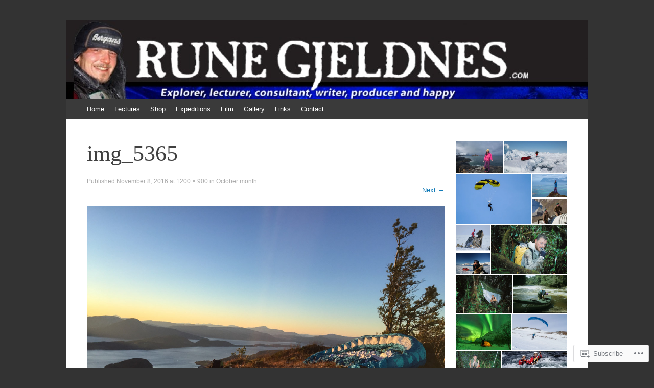

--- FILE ---
content_type: text/html; charset=UTF-8
request_url: https://gjeldnes.com/2016/11/08/october-month/img_5365/
body_size: 21437
content:
<!DOCTYPE html>
<html lang="en">
<head>
<meta charset="UTF-8" />
<meta name="viewport" content="width=device-width, initial-scale=1" />
<title>img_5365 | Rune Gjeldnes</title>
<link rel="profile" href="http://gmpg.org/xfn/11" />
<link rel="pingback" href="https://gjeldnes.com/xmlrpc.php" />
<!--[if lt IE 9]>
<script src="https://s0.wp.com/wp-content/themes/pub/expound/js/html5.js?m=1376965621i" type="text/javascript"></script>
<![endif]-->

<script type="text/javascript">
  WebFontConfig = {"google":{"families":["PT+Sans:b:latin,latin-ext"]},"api_url":"https:\/\/fonts-api.wp.com\/css"};
  (function() {
    var wf = document.createElement('script');
    wf.src = '/wp-content/plugins/custom-fonts/js/webfont.js';
    wf.type = 'text/javascript';
    wf.async = 'true';
    var s = document.getElementsByTagName('script')[0];
    s.parentNode.insertBefore(wf, s);
	})();
</script><style id="jetpack-custom-fonts-css"></style>
<meta name='robots' content='max-image-preview:large' />

<!-- Async WordPress.com Remote Login -->
<script id="wpcom_remote_login_js">
var wpcom_remote_login_extra_auth = '';
function wpcom_remote_login_remove_dom_node_id( element_id ) {
	var dom_node = document.getElementById( element_id );
	if ( dom_node ) { dom_node.parentNode.removeChild( dom_node ); }
}
function wpcom_remote_login_remove_dom_node_classes( class_name ) {
	var dom_nodes = document.querySelectorAll( '.' + class_name );
	for ( var i = 0; i < dom_nodes.length; i++ ) {
		dom_nodes[ i ].parentNode.removeChild( dom_nodes[ i ] );
	}
}
function wpcom_remote_login_final_cleanup() {
	wpcom_remote_login_remove_dom_node_classes( "wpcom_remote_login_msg" );
	wpcom_remote_login_remove_dom_node_id( "wpcom_remote_login_key" );
	wpcom_remote_login_remove_dom_node_id( "wpcom_remote_login_validate" );
	wpcom_remote_login_remove_dom_node_id( "wpcom_remote_login_js" );
	wpcom_remote_login_remove_dom_node_id( "wpcom_request_access_iframe" );
	wpcom_remote_login_remove_dom_node_id( "wpcom_request_access_styles" );
}

// Watch for messages back from the remote login
window.addEventListener( "message", function( e ) {
	if ( e.origin === "https://r-login.wordpress.com" ) {
		var data = {};
		try {
			data = JSON.parse( e.data );
		} catch( e ) {
			wpcom_remote_login_final_cleanup();
			return;
		}

		if ( data.msg === 'LOGIN' ) {
			// Clean up the login check iframe
			wpcom_remote_login_remove_dom_node_id( "wpcom_remote_login_key" );

			var id_regex = new RegExp( /^[0-9]+$/ );
			var token_regex = new RegExp( /^.*|.*|.*$/ );
			if (
				token_regex.test( data.token )
				&& id_regex.test( data.wpcomid )
			) {
				// We have everything we need to ask for a login
				var script = document.createElement( "script" );
				script.setAttribute( "id", "wpcom_remote_login_validate" );
				script.src = '/remote-login.php?wpcom_remote_login=validate'
					+ '&wpcomid=' + data.wpcomid
					+ '&token=' + encodeURIComponent( data.token )
					+ '&host=' + window.location.protocol
					+ '//' + window.location.hostname
					+ '&postid=2574'
					+ '&is_singular=';
				document.body.appendChild( script );
			}

			return;
		}

		// Safari ITP, not logged in, so redirect
		if ( data.msg === 'LOGIN-REDIRECT' ) {
			window.location = 'https://wordpress.com/log-in?redirect_to=' + window.location.href;
			return;
		}

		// Safari ITP, storage access failed, remove the request
		if ( data.msg === 'LOGIN-REMOVE' ) {
			var css_zap = 'html { -webkit-transition: margin-top 1s; transition: margin-top 1s; } /* 9001 */ html { margin-top: 0 !important; } * html body { margin-top: 0 !important; } @media screen and ( max-width: 782px ) { html { margin-top: 0 !important; } * html body { margin-top: 0 !important; } }';
			var style_zap = document.createElement( 'style' );
			style_zap.type = 'text/css';
			style_zap.appendChild( document.createTextNode( css_zap ) );
			document.body.appendChild( style_zap );

			var e = document.getElementById( 'wpcom_request_access_iframe' );
			e.parentNode.removeChild( e );

			document.cookie = 'wordpress_com_login_access=denied; path=/; max-age=31536000';

			return;
		}

		// Safari ITP
		if ( data.msg === 'REQUEST_ACCESS' ) {
			console.log( 'request access: safari' );

			// Check ITP iframe enable/disable knob
			if ( wpcom_remote_login_extra_auth !== 'safari_itp_iframe' ) {
				return;
			}

			// If we are in a "private window" there is no ITP.
			var private_window = false;
			try {
				var opendb = window.openDatabase( null, null, null, null );
			} catch( e ) {
				private_window = true;
			}

			if ( private_window ) {
				console.log( 'private window' );
				return;
			}

			var iframe = document.createElement( 'iframe' );
			iframe.id = 'wpcom_request_access_iframe';
			iframe.setAttribute( 'scrolling', 'no' );
			iframe.setAttribute( 'sandbox', 'allow-storage-access-by-user-activation allow-scripts allow-same-origin allow-top-navigation-by-user-activation' );
			iframe.src = 'https://r-login.wordpress.com/remote-login.php?wpcom_remote_login=request_access&origin=' + encodeURIComponent( data.origin ) + '&wpcomid=' + encodeURIComponent( data.wpcomid );

			var css = 'html { -webkit-transition: margin-top 1s; transition: margin-top 1s; } /* 9001 */ html { margin-top: 46px !important; } * html body { margin-top: 46px !important; } @media screen and ( max-width: 660px ) { html { margin-top: 71px !important; } * html body { margin-top: 71px !important; } #wpcom_request_access_iframe { display: block; height: 71px !important; } } #wpcom_request_access_iframe { border: 0px; height: 46px; position: fixed; top: 0; left: 0; width: 100%; min-width: 100%; z-index: 99999; background: #23282d; } ';

			var style = document.createElement( 'style' );
			style.type = 'text/css';
			style.id = 'wpcom_request_access_styles';
			style.appendChild( document.createTextNode( css ) );
			document.body.appendChild( style );

			document.body.appendChild( iframe );
		}

		if ( data.msg === 'DONE' ) {
			wpcom_remote_login_final_cleanup();
		}
	}
}, false );

// Inject the remote login iframe after the page has had a chance to load
// more critical resources
window.addEventListener( "DOMContentLoaded", function( e ) {
	var iframe = document.createElement( "iframe" );
	iframe.style.display = "none";
	iframe.setAttribute( "scrolling", "no" );
	iframe.setAttribute( "id", "wpcom_remote_login_key" );
	iframe.src = "https://r-login.wordpress.com/remote-login.php"
		+ "?wpcom_remote_login=key"
		+ "&origin=aHR0cHM6Ly9namVsZG5lcy5jb20%3D"
		+ "&wpcomid=58565338"
		+ "&time=" + Math.floor( Date.now() / 1000 );
	document.body.appendChild( iframe );
}, false );
</script>
<link rel='dns-prefetch' href='//s0.wp.com' />
<link rel="alternate" type="application/rss+xml" title="Rune Gjeldnes &raquo; Feed" href="https://gjeldnes.com/feed/" />
<link rel="alternate" type="application/rss+xml" title="Rune Gjeldnes &raquo; Comments Feed" href="https://gjeldnes.com/comments/feed/" />
	<script type="text/javascript">
		/* <![CDATA[ */
		function addLoadEvent(func) {
			var oldonload = window.onload;
			if (typeof window.onload != 'function') {
				window.onload = func;
			} else {
				window.onload = function () {
					oldonload();
					func();
				}
			}
		}
		/* ]]> */
	</script>
	<style id='wp-emoji-styles-inline-css'>

	img.wp-smiley, img.emoji {
		display: inline !important;
		border: none !important;
		box-shadow: none !important;
		height: 1em !important;
		width: 1em !important;
		margin: 0 0.07em !important;
		vertical-align: -0.1em !important;
		background: none !important;
		padding: 0 !important;
	}
/*# sourceURL=wp-emoji-styles-inline-css */
</style>
<link crossorigin='anonymous' rel='stylesheet' id='all-css-2-1' href='/wp-content/plugins/gutenberg-core/v22.2.0/build/styles/block-library/style.css?m=1764855221i&cssminify=yes' type='text/css' media='all' />
<style id='wp-block-library-inline-css'>
.has-text-align-justify {
	text-align:justify;
}
.has-text-align-justify{text-align:justify;}

/*# sourceURL=wp-block-library-inline-css */
</style><style id='global-styles-inline-css'>
:root{--wp--preset--aspect-ratio--square: 1;--wp--preset--aspect-ratio--4-3: 4/3;--wp--preset--aspect-ratio--3-4: 3/4;--wp--preset--aspect-ratio--3-2: 3/2;--wp--preset--aspect-ratio--2-3: 2/3;--wp--preset--aspect-ratio--16-9: 16/9;--wp--preset--aspect-ratio--9-16: 9/16;--wp--preset--color--black: #000000;--wp--preset--color--cyan-bluish-gray: #abb8c3;--wp--preset--color--white: #ffffff;--wp--preset--color--pale-pink: #f78da7;--wp--preset--color--vivid-red: #cf2e2e;--wp--preset--color--luminous-vivid-orange: #ff6900;--wp--preset--color--luminous-vivid-amber: #fcb900;--wp--preset--color--light-green-cyan: #7bdcb5;--wp--preset--color--vivid-green-cyan: #00d084;--wp--preset--color--pale-cyan-blue: #8ed1fc;--wp--preset--color--vivid-cyan-blue: #0693e3;--wp--preset--color--vivid-purple: #9b51e0;--wp--preset--gradient--vivid-cyan-blue-to-vivid-purple: linear-gradient(135deg,rgb(6,147,227) 0%,rgb(155,81,224) 100%);--wp--preset--gradient--light-green-cyan-to-vivid-green-cyan: linear-gradient(135deg,rgb(122,220,180) 0%,rgb(0,208,130) 100%);--wp--preset--gradient--luminous-vivid-amber-to-luminous-vivid-orange: linear-gradient(135deg,rgb(252,185,0) 0%,rgb(255,105,0) 100%);--wp--preset--gradient--luminous-vivid-orange-to-vivid-red: linear-gradient(135deg,rgb(255,105,0) 0%,rgb(207,46,46) 100%);--wp--preset--gradient--very-light-gray-to-cyan-bluish-gray: linear-gradient(135deg,rgb(238,238,238) 0%,rgb(169,184,195) 100%);--wp--preset--gradient--cool-to-warm-spectrum: linear-gradient(135deg,rgb(74,234,220) 0%,rgb(151,120,209) 20%,rgb(207,42,186) 40%,rgb(238,44,130) 60%,rgb(251,105,98) 80%,rgb(254,248,76) 100%);--wp--preset--gradient--blush-light-purple: linear-gradient(135deg,rgb(255,206,236) 0%,rgb(152,150,240) 100%);--wp--preset--gradient--blush-bordeaux: linear-gradient(135deg,rgb(254,205,165) 0%,rgb(254,45,45) 50%,rgb(107,0,62) 100%);--wp--preset--gradient--luminous-dusk: linear-gradient(135deg,rgb(255,203,112) 0%,rgb(199,81,192) 50%,rgb(65,88,208) 100%);--wp--preset--gradient--pale-ocean: linear-gradient(135deg,rgb(255,245,203) 0%,rgb(182,227,212) 50%,rgb(51,167,181) 100%);--wp--preset--gradient--electric-grass: linear-gradient(135deg,rgb(202,248,128) 0%,rgb(113,206,126) 100%);--wp--preset--gradient--midnight: linear-gradient(135deg,rgb(2,3,129) 0%,rgb(40,116,252) 100%);--wp--preset--font-size--small: 13px;--wp--preset--font-size--medium: 20px;--wp--preset--font-size--large: 36px;--wp--preset--font-size--x-large: 42px;--wp--preset--font-family--albert-sans: 'Albert Sans', sans-serif;--wp--preset--font-family--alegreya: Alegreya, serif;--wp--preset--font-family--arvo: Arvo, serif;--wp--preset--font-family--bodoni-moda: 'Bodoni Moda', serif;--wp--preset--font-family--bricolage-grotesque: 'Bricolage Grotesque', sans-serif;--wp--preset--font-family--cabin: Cabin, sans-serif;--wp--preset--font-family--chivo: Chivo, sans-serif;--wp--preset--font-family--commissioner: Commissioner, sans-serif;--wp--preset--font-family--cormorant: Cormorant, serif;--wp--preset--font-family--courier-prime: 'Courier Prime', monospace;--wp--preset--font-family--crimson-pro: 'Crimson Pro', serif;--wp--preset--font-family--dm-mono: 'DM Mono', monospace;--wp--preset--font-family--dm-sans: 'DM Sans', sans-serif;--wp--preset--font-family--dm-serif-display: 'DM Serif Display', serif;--wp--preset--font-family--domine: Domine, serif;--wp--preset--font-family--eb-garamond: 'EB Garamond', serif;--wp--preset--font-family--epilogue: Epilogue, sans-serif;--wp--preset--font-family--fahkwang: Fahkwang, sans-serif;--wp--preset--font-family--figtree: Figtree, sans-serif;--wp--preset--font-family--fira-sans: 'Fira Sans', sans-serif;--wp--preset--font-family--fjalla-one: 'Fjalla One', sans-serif;--wp--preset--font-family--fraunces: Fraunces, serif;--wp--preset--font-family--gabarito: Gabarito, system-ui;--wp--preset--font-family--ibm-plex-mono: 'IBM Plex Mono', monospace;--wp--preset--font-family--ibm-plex-sans: 'IBM Plex Sans', sans-serif;--wp--preset--font-family--ibarra-real-nova: 'Ibarra Real Nova', serif;--wp--preset--font-family--instrument-serif: 'Instrument Serif', serif;--wp--preset--font-family--inter: Inter, sans-serif;--wp--preset--font-family--josefin-sans: 'Josefin Sans', sans-serif;--wp--preset--font-family--jost: Jost, sans-serif;--wp--preset--font-family--libre-baskerville: 'Libre Baskerville', serif;--wp--preset--font-family--libre-franklin: 'Libre Franklin', sans-serif;--wp--preset--font-family--literata: Literata, serif;--wp--preset--font-family--lora: Lora, serif;--wp--preset--font-family--merriweather: Merriweather, serif;--wp--preset--font-family--montserrat: Montserrat, sans-serif;--wp--preset--font-family--newsreader: Newsreader, serif;--wp--preset--font-family--noto-sans-mono: 'Noto Sans Mono', sans-serif;--wp--preset--font-family--nunito: Nunito, sans-serif;--wp--preset--font-family--open-sans: 'Open Sans', sans-serif;--wp--preset--font-family--overpass: Overpass, sans-serif;--wp--preset--font-family--pt-serif: 'PT Serif', serif;--wp--preset--font-family--petrona: Petrona, serif;--wp--preset--font-family--piazzolla: Piazzolla, serif;--wp--preset--font-family--playfair-display: 'Playfair Display', serif;--wp--preset--font-family--plus-jakarta-sans: 'Plus Jakarta Sans', sans-serif;--wp--preset--font-family--poppins: Poppins, sans-serif;--wp--preset--font-family--raleway: Raleway, sans-serif;--wp--preset--font-family--roboto: Roboto, sans-serif;--wp--preset--font-family--roboto-slab: 'Roboto Slab', serif;--wp--preset--font-family--rubik: Rubik, sans-serif;--wp--preset--font-family--rufina: Rufina, serif;--wp--preset--font-family--sora: Sora, sans-serif;--wp--preset--font-family--source-sans-3: 'Source Sans 3', sans-serif;--wp--preset--font-family--source-serif-4: 'Source Serif 4', serif;--wp--preset--font-family--space-mono: 'Space Mono', monospace;--wp--preset--font-family--syne: Syne, sans-serif;--wp--preset--font-family--texturina: Texturina, serif;--wp--preset--font-family--urbanist: Urbanist, sans-serif;--wp--preset--font-family--work-sans: 'Work Sans', sans-serif;--wp--preset--spacing--20: 0.44rem;--wp--preset--spacing--30: 0.67rem;--wp--preset--spacing--40: 1rem;--wp--preset--spacing--50: 1.5rem;--wp--preset--spacing--60: 2.25rem;--wp--preset--spacing--70: 3.38rem;--wp--preset--spacing--80: 5.06rem;--wp--preset--shadow--natural: 6px 6px 9px rgba(0, 0, 0, 0.2);--wp--preset--shadow--deep: 12px 12px 50px rgba(0, 0, 0, 0.4);--wp--preset--shadow--sharp: 6px 6px 0px rgba(0, 0, 0, 0.2);--wp--preset--shadow--outlined: 6px 6px 0px -3px rgb(255, 255, 255), 6px 6px rgb(0, 0, 0);--wp--preset--shadow--crisp: 6px 6px 0px rgb(0, 0, 0);}:where(.is-layout-flex){gap: 0.5em;}:where(.is-layout-grid){gap: 0.5em;}body .is-layout-flex{display: flex;}.is-layout-flex{flex-wrap: wrap;align-items: center;}.is-layout-flex > :is(*, div){margin: 0;}body .is-layout-grid{display: grid;}.is-layout-grid > :is(*, div){margin: 0;}:where(.wp-block-columns.is-layout-flex){gap: 2em;}:where(.wp-block-columns.is-layout-grid){gap: 2em;}:where(.wp-block-post-template.is-layout-flex){gap: 1.25em;}:where(.wp-block-post-template.is-layout-grid){gap: 1.25em;}.has-black-color{color: var(--wp--preset--color--black) !important;}.has-cyan-bluish-gray-color{color: var(--wp--preset--color--cyan-bluish-gray) !important;}.has-white-color{color: var(--wp--preset--color--white) !important;}.has-pale-pink-color{color: var(--wp--preset--color--pale-pink) !important;}.has-vivid-red-color{color: var(--wp--preset--color--vivid-red) !important;}.has-luminous-vivid-orange-color{color: var(--wp--preset--color--luminous-vivid-orange) !important;}.has-luminous-vivid-amber-color{color: var(--wp--preset--color--luminous-vivid-amber) !important;}.has-light-green-cyan-color{color: var(--wp--preset--color--light-green-cyan) !important;}.has-vivid-green-cyan-color{color: var(--wp--preset--color--vivid-green-cyan) !important;}.has-pale-cyan-blue-color{color: var(--wp--preset--color--pale-cyan-blue) !important;}.has-vivid-cyan-blue-color{color: var(--wp--preset--color--vivid-cyan-blue) !important;}.has-vivid-purple-color{color: var(--wp--preset--color--vivid-purple) !important;}.has-black-background-color{background-color: var(--wp--preset--color--black) !important;}.has-cyan-bluish-gray-background-color{background-color: var(--wp--preset--color--cyan-bluish-gray) !important;}.has-white-background-color{background-color: var(--wp--preset--color--white) !important;}.has-pale-pink-background-color{background-color: var(--wp--preset--color--pale-pink) !important;}.has-vivid-red-background-color{background-color: var(--wp--preset--color--vivid-red) !important;}.has-luminous-vivid-orange-background-color{background-color: var(--wp--preset--color--luminous-vivid-orange) !important;}.has-luminous-vivid-amber-background-color{background-color: var(--wp--preset--color--luminous-vivid-amber) !important;}.has-light-green-cyan-background-color{background-color: var(--wp--preset--color--light-green-cyan) !important;}.has-vivid-green-cyan-background-color{background-color: var(--wp--preset--color--vivid-green-cyan) !important;}.has-pale-cyan-blue-background-color{background-color: var(--wp--preset--color--pale-cyan-blue) !important;}.has-vivid-cyan-blue-background-color{background-color: var(--wp--preset--color--vivid-cyan-blue) !important;}.has-vivid-purple-background-color{background-color: var(--wp--preset--color--vivid-purple) !important;}.has-black-border-color{border-color: var(--wp--preset--color--black) !important;}.has-cyan-bluish-gray-border-color{border-color: var(--wp--preset--color--cyan-bluish-gray) !important;}.has-white-border-color{border-color: var(--wp--preset--color--white) !important;}.has-pale-pink-border-color{border-color: var(--wp--preset--color--pale-pink) !important;}.has-vivid-red-border-color{border-color: var(--wp--preset--color--vivid-red) !important;}.has-luminous-vivid-orange-border-color{border-color: var(--wp--preset--color--luminous-vivid-orange) !important;}.has-luminous-vivid-amber-border-color{border-color: var(--wp--preset--color--luminous-vivid-amber) !important;}.has-light-green-cyan-border-color{border-color: var(--wp--preset--color--light-green-cyan) !important;}.has-vivid-green-cyan-border-color{border-color: var(--wp--preset--color--vivid-green-cyan) !important;}.has-pale-cyan-blue-border-color{border-color: var(--wp--preset--color--pale-cyan-blue) !important;}.has-vivid-cyan-blue-border-color{border-color: var(--wp--preset--color--vivid-cyan-blue) !important;}.has-vivid-purple-border-color{border-color: var(--wp--preset--color--vivid-purple) !important;}.has-vivid-cyan-blue-to-vivid-purple-gradient-background{background: var(--wp--preset--gradient--vivid-cyan-blue-to-vivid-purple) !important;}.has-light-green-cyan-to-vivid-green-cyan-gradient-background{background: var(--wp--preset--gradient--light-green-cyan-to-vivid-green-cyan) !important;}.has-luminous-vivid-amber-to-luminous-vivid-orange-gradient-background{background: var(--wp--preset--gradient--luminous-vivid-amber-to-luminous-vivid-orange) !important;}.has-luminous-vivid-orange-to-vivid-red-gradient-background{background: var(--wp--preset--gradient--luminous-vivid-orange-to-vivid-red) !important;}.has-very-light-gray-to-cyan-bluish-gray-gradient-background{background: var(--wp--preset--gradient--very-light-gray-to-cyan-bluish-gray) !important;}.has-cool-to-warm-spectrum-gradient-background{background: var(--wp--preset--gradient--cool-to-warm-spectrum) !important;}.has-blush-light-purple-gradient-background{background: var(--wp--preset--gradient--blush-light-purple) !important;}.has-blush-bordeaux-gradient-background{background: var(--wp--preset--gradient--blush-bordeaux) !important;}.has-luminous-dusk-gradient-background{background: var(--wp--preset--gradient--luminous-dusk) !important;}.has-pale-ocean-gradient-background{background: var(--wp--preset--gradient--pale-ocean) !important;}.has-electric-grass-gradient-background{background: var(--wp--preset--gradient--electric-grass) !important;}.has-midnight-gradient-background{background: var(--wp--preset--gradient--midnight) !important;}.has-small-font-size{font-size: var(--wp--preset--font-size--small) !important;}.has-medium-font-size{font-size: var(--wp--preset--font-size--medium) !important;}.has-large-font-size{font-size: var(--wp--preset--font-size--large) !important;}.has-x-large-font-size{font-size: var(--wp--preset--font-size--x-large) !important;}.has-albert-sans-font-family{font-family: var(--wp--preset--font-family--albert-sans) !important;}.has-alegreya-font-family{font-family: var(--wp--preset--font-family--alegreya) !important;}.has-arvo-font-family{font-family: var(--wp--preset--font-family--arvo) !important;}.has-bodoni-moda-font-family{font-family: var(--wp--preset--font-family--bodoni-moda) !important;}.has-bricolage-grotesque-font-family{font-family: var(--wp--preset--font-family--bricolage-grotesque) !important;}.has-cabin-font-family{font-family: var(--wp--preset--font-family--cabin) !important;}.has-chivo-font-family{font-family: var(--wp--preset--font-family--chivo) !important;}.has-commissioner-font-family{font-family: var(--wp--preset--font-family--commissioner) !important;}.has-cormorant-font-family{font-family: var(--wp--preset--font-family--cormorant) !important;}.has-courier-prime-font-family{font-family: var(--wp--preset--font-family--courier-prime) !important;}.has-crimson-pro-font-family{font-family: var(--wp--preset--font-family--crimson-pro) !important;}.has-dm-mono-font-family{font-family: var(--wp--preset--font-family--dm-mono) !important;}.has-dm-sans-font-family{font-family: var(--wp--preset--font-family--dm-sans) !important;}.has-dm-serif-display-font-family{font-family: var(--wp--preset--font-family--dm-serif-display) !important;}.has-domine-font-family{font-family: var(--wp--preset--font-family--domine) !important;}.has-eb-garamond-font-family{font-family: var(--wp--preset--font-family--eb-garamond) !important;}.has-epilogue-font-family{font-family: var(--wp--preset--font-family--epilogue) !important;}.has-fahkwang-font-family{font-family: var(--wp--preset--font-family--fahkwang) !important;}.has-figtree-font-family{font-family: var(--wp--preset--font-family--figtree) !important;}.has-fira-sans-font-family{font-family: var(--wp--preset--font-family--fira-sans) !important;}.has-fjalla-one-font-family{font-family: var(--wp--preset--font-family--fjalla-one) !important;}.has-fraunces-font-family{font-family: var(--wp--preset--font-family--fraunces) !important;}.has-gabarito-font-family{font-family: var(--wp--preset--font-family--gabarito) !important;}.has-ibm-plex-mono-font-family{font-family: var(--wp--preset--font-family--ibm-plex-mono) !important;}.has-ibm-plex-sans-font-family{font-family: var(--wp--preset--font-family--ibm-plex-sans) !important;}.has-ibarra-real-nova-font-family{font-family: var(--wp--preset--font-family--ibarra-real-nova) !important;}.has-instrument-serif-font-family{font-family: var(--wp--preset--font-family--instrument-serif) !important;}.has-inter-font-family{font-family: var(--wp--preset--font-family--inter) !important;}.has-josefin-sans-font-family{font-family: var(--wp--preset--font-family--josefin-sans) !important;}.has-jost-font-family{font-family: var(--wp--preset--font-family--jost) !important;}.has-libre-baskerville-font-family{font-family: var(--wp--preset--font-family--libre-baskerville) !important;}.has-libre-franklin-font-family{font-family: var(--wp--preset--font-family--libre-franklin) !important;}.has-literata-font-family{font-family: var(--wp--preset--font-family--literata) !important;}.has-lora-font-family{font-family: var(--wp--preset--font-family--lora) !important;}.has-merriweather-font-family{font-family: var(--wp--preset--font-family--merriweather) !important;}.has-montserrat-font-family{font-family: var(--wp--preset--font-family--montserrat) !important;}.has-newsreader-font-family{font-family: var(--wp--preset--font-family--newsreader) !important;}.has-noto-sans-mono-font-family{font-family: var(--wp--preset--font-family--noto-sans-mono) !important;}.has-nunito-font-family{font-family: var(--wp--preset--font-family--nunito) !important;}.has-open-sans-font-family{font-family: var(--wp--preset--font-family--open-sans) !important;}.has-overpass-font-family{font-family: var(--wp--preset--font-family--overpass) !important;}.has-pt-serif-font-family{font-family: var(--wp--preset--font-family--pt-serif) !important;}.has-petrona-font-family{font-family: var(--wp--preset--font-family--petrona) !important;}.has-piazzolla-font-family{font-family: var(--wp--preset--font-family--piazzolla) !important;}.has-playfair-display-font-family{font-family: var(--wp--preset--font-family--playfair-display) !important;}.has-plus-jakarta-sans-font-family{font-family: var(--wp--preset--font-family--plus-jakarta-sans) !important;}.has-poppins-font-family{font-family: var(--wp--preset--font-family--poppins) !important;}.has-raleway-font-family{font-family: var(--wp--preset--font-family--raleway) !important;}.has-roboto-font-family{font-family: var(--wp--preset--font-family--roboto) !important;}.has-roboto-slab-font-family{font-family: var(--wp--preset--font-family--roboto-slab) !important;}.has-rubik-font-family{font-family: var(--wp--preset--font-family--rubik) !important;}.has-rufina-font-family{font-family: var(--wp--preset--font-family--rufina) !important;}.has-sora-font-family{font-family: var(--wp--preset--font-family--sora) !important;}.has-source-sans-3-font-family{font-family: var(--wp--preset--font-family--source-sans-3) !important;}.has-source-serif-4-font-family{font-family: var(--wp--preset--font-family--source-serif-4) !important;}.has-space-mono-font-family{font-family: var(--wp--preset--font-family--space-mono) !important;}.has-syne-font-family{font-family: var(--wp--preset--font-family--syne) !important;}.has-texturina-font-family{font-family: var(--wp--preset--font-family--texturina) !important;}.has-urbanist-font-family{font-family: var(--wp--preset--font-family--urbanist) !important;}.has-work-sans-font-family{font-family: var(--wp--preset--font-family--work-sans) !important;}
/*# sourceURL=global-styles-inline-css */
</style>

<style id='classic-theme-styles-inline-css'>
/*! This file is auto-generated */
.wp-block-button__link{color:#fff;background-color:#32373c;border-radius:9999px;box-shadow:none;text-decoration:none;padding:calc(.667em + 2px) calc(1.333em + 2px);font-size:1.125em}.wp-block-file__button{background:#32373c;color:#fff;text-decoration:none}
/*# sourceURL=/wp-includes/css/classic-themes.min.css */
</style>
<link crossorigin='anonymous' rel='stylesheet' id='all-css-4-1' href='/_static/??-eJx9jUEKAjEMRS9kDeOI4kI8S9uJtdK0oWmZ8fZG3CjKbML/n/cIzGx8yQ1zA+qGUw8xC/hSUXdi20AJwilaTEiKbb3IBv5rM6tjnOOKIkYvxU6m3VSUH+89A3cHuHDpeQJpj4RrDyq6VILGAEp91DUpYDGpeNtiyV/FXJON9aVe6Dwc98PhNI7j7v4EOPBnig==&cssminify=yes' type='text/css' media='all' />
<style id='jetpack-global-styles-frontend-style-inline-css'>
:root { --font-headings: unset; --font-base: unset; --font-headings-default: -apple-system,BlinkMacSystemFont,"Segoe UI",Roboto,Oxygen-Sans,Ubuntu,Cantarell,"Helvetica Neue",sans-serif; --font-base-default: -apple-system,BlinkMacSystemFont,"Segoe UI",Roboto,Oxygen-Sans,Ubuntu,Cantarell,"Helvetica Neue",sans-serif;}
/*# sourceURL=jetpack-global-styles-frontend-style-inline-css */
</style>
<link crossorigin='anonymous' rel='stylesheet' id='all-css-6-1' href='/wp-content/themes/h4/global.css?m=1420737423i&cssminify=yes' type='text/css' media='all' />
<script type="text/javascript" id="wpcom-actionbar-placeholder-js-extra">
/* <![CDATA[ */
var actionbardata = {"siteID":"58565338","postID":"2574","siteURL":"https://gjeldnes.com","xhrURL":"https://gjeldnes.com/wp-admin/admin-ajax.php","nonce":"783c986058","isLoggedIn":"","statusMessage":"","subsEmailDefault":"instantly","proxyScriptUrl":"https://s0.wp.com/wp-content/js/wpcom-proxy-request.js?m=1513050504i&amp;ver=20211021","shortlink":"https://wp.me/a3XJwe-Fw","i18n":{"followedText":"New posts from this site will now appear in your \u003Ca href=\"https://wordpress.com/reader\"\u003EReader\u003C/a\u003E","foldBar":"Collapse this bar","unfoldBar":"Expand this bar","shortLinkCopied":"Shortlink copied to clipboard."}};
//# sourceURL=wpcom-actionbar-placeholder-js-extra
/* ]]> */
</script>
<script type="text/javascript" id="jetpack-mu-wpcom-settings-js-before">
/* <![CDATA[ */
var JETPACK_MU_WPCOM_SETTINGS = {"assetsUrl":"https://s0.wp.com/wp-content/mu-plugins/jetpack-mu-wpcom-plugin/sun/jetpack_vendor/automattic/jetpack-mu-wpcom/src/build/"};
//# sourceURL=jetpack-mu-wpcom-settings-js-before
/* ]]> */
</script>
<script crossorigin='anonymous' type='text/javascript'  src='/_static/??-eJyFjcsOwiAQRX9IOtXG18L4LbRMcLAMCIOWv7ckmrhzdRfnnFx4RTUFFmQBlyHNomIKS+1c3sDKiKe5GMwNukfBVD/TeeK/kvJkkxb8lb9vckO/JrGMgEsMhU3L71jHoJNR5LVFxfpJVguFll/9ZXvc9fuhP5zO7g2NF0R9'></script>
<script type="text/javascript" id="rlt-proxy-js-after">
/* <![CDATA[ */
	rltInitialize( {"token":null,"iframeOrigins":["https:\/\/widgets.wp.com"]} );
//# sourceURL=rlt-proxy-js-after
/* ]]> */
</script>
<link rel="EditURI" type="application/rsd+xml" title="RSD" href="https://runeraatass.wordpress.com/xmlrpc.php?rsd" />
<meta name="generator" content="WordPress.com" />
<link rel="canonical" href="https://gjeldnes.com/2016/11/08/october-month/img_5365/" />
<link rel='shortlink' href='https://wp.me/a3XJwe-Fw' />
<link rel="alternate" type="application/json+oembed" href="https://public-api.wordpress.com/oembed/?format=json&amp;url=https%3A%2F%2Fgjeldnes.com%2F2016%2F11%2F08%2Foctober-month%2Fimg_5365%2F&amp;for=wpcom-auto-discovery" /><link rel="alternate" type="application/xml+oembed" href="https://public-api.wordpress.com/oembed/?format=xml&amp;url=https%3A%2F%2Fgjeldnes.com%2F2016%2F11%2F08%2Foctober-month%2Fimg_5365%2F&amp;for=wpcom-auto-discovery" />
<!-- Jetpack Open Graph Tags -->
<meta property="og:type" content="article" />
<meta property="og:title" content="img_5365" />
<meta property="og:url" content="https://gjeldnes.com/2016/11/08/october-month/img_5365/" />
<meta property="og:description" content="Visit the post for more." />
<meta property="article:published_time" content="2016-11-08T18:36:38+00:00" />
<meta property="article:modified_time" content="2016-11-08T18:36:38+00:00" />
<meta property="og:site_name" content="Rune Gjeldnes" />
<meta property="og:image" content="https://gjeldnes.com/wp-content/uploads/2016/11/img_5365.jpg" />
<meta property="og:image:alt" content="" />
<meta property="og:locale" content="en_US" />
<meta property="article:publisher" content="https://www.facebook.com/WordPresscom" />
<meta name="twitter:text:title" content="img_5365" />
<meta name="twitter:image" content="https://gjeldnes.com/wp-content/uploads/2016/11/img_5365.jpg?w=640" />
<meta name="twitter:card" content="summary_large_image" />
<meta name="twitter:description" content="Visit the post for more." />

<!-- End Jetpack Open Graph Tags -->
<link rel="shortcut icon" type="image/x-icon" href="https://secure.gravatar.com/blavatar/a6acf37017152a67ea991e71c8266439a48677efcfc2ab1969a8b39fa5c68b09?s=32" sizes="16x16" />
<link rel="icon" type="image/x-icon" href="https://secure.gravatar.com/blavatar/a6acf37017152a67ea991e71c8266439a48677efcfc2ab1969a8b39fa5c68b09?s=32" sizes="16x16" />
<link rel="apple-touch-icon" href="https://secure.gravatar.com/blavatar/a6acf37017152a67ea991e71c8266439a48677efcfc2ab1969a8b39fa5c68b09?s=114" />
<link rel='openid.server' href='https://gjeldnes.com/?openidserver=1' />
<link rel='openid.delegate' href='https://gjeldnes.com/' />
<link rel="search" type="application/opensearchdescription+xml" href="https://gjeldnes.com/osd.xml" title="Rune Gjeldnes" />
<link rel="search" type="application/opensearchdescription+xml" href="https://s1.wp.com/opensearch.xml" title="WordPress.com" />
<meta name="description" content="Explorer, lecturer, consultant, writer, producer... and happy!" />
	<style type="text/css">
			.site-title,
        .site-description {
            position: absolute !important;
            clip: rect(1px 1px 1px 1px); /* IE6, IE7 */
            clip: rect(1px, 1px, 1px, 1px);
        }

        
	
			.site-header .site-branding {
			background-color: transparent;
			background-image: url('https://gjeldnes.com/wp-content/uploads/2013/11/cropped-1topbanner.jpg');
			background-position: 50% 0;
			background-repeat: no-repeat;
			height: 154px;
		}
		</style>
	<link crossorigin='anonymous' rel='stylesheet' id='all-css-0-3' href='/_static/??-eJydzNEKwjAMheEXsoapc+xCfBSpWRjd0rQ0DWNvL8LmpYiX/+HwwZIdJqkkFaK5zDYGUZioZo/z1qAm8AiC8OSEs4IuIVM5ouoBfgZiGoxJAX1JpsSfzz786dXANLjRM1NZv9Xbv8db07XnU9dfL+30AlHOX2M=&cssminify=yes' type='text/css' media='all' />
</head>

<body class="attachment wp-singular attachment-template-default single single-attachment postid-2574 attachmentid-2574 attachment-jpeg custom-background wp-theme-pubexpound customizer-styles-applied jetpack-reblog-enabled">
<div id="page" class="hfeed site">
		<header id="masthead" class="site-header" role="banner">
		<div class="site-branding">
			<a href="https://gjeldnes.com/" class="wrapper-link">
				<div class="site-title-group">
					<h1 class="site-title"><a href="https://gjeldnes.com/" title="Rune Gjeldnes" rel="home">Rune Gjeldnes</a></h1>
					<h2 class="site-description">Explorer, lecturer, consultant, writer, producer&#8230; and happy!</h2>
				</div>
			</a>
		</div>

		<nav id="site-navigation" class="navigation-main" role="navigation">
			<h1 class="menu-toggle">Menu</h1>
			<div class="screen-reader-text skip-link"><a href="#content" title="Skip to content">Skip to content</a></div>

			<div class="menu-menu-1-container"><ul id="menu-menu-1" class="menu"><li id="menu-item-503" class="menu-item menu-item-type-custom menu-item-object-custom menu-item-503"><a href="https://runeraatass.wordpress.com/">Home</a></li>
<li id="menu-item-27" class="menu-item menu-item-type-post_type menu-item-object-page menu-item-27"><a href="https://gjeldnes.com/the-longest-march/lectures/">Lectures</a></li>
<li id="menu-item-10" class="menu-item menu-item-type-post_type menu-item-object-page menu-item-10"><a href="https://gjeldnes.com/about/">Shop</a></li>
<li id="menu-item-22" class="menu-item menu-item-type-post_type menu-item-object-page menu-item-has-children menu-item-22"><a href="https://gjeldnes.com/expeditions/">Expeditions</a>
<ul class="sub-menu">
	<li id="menu-item-3239" class="menu-item menu-item-type-post_type menu-item-object-page menu-item-3239"><a href="https://gjeldnes.com/operation-musketoon/">OPERATION MUSKETOON</a></li>
	<li id="menu-item-200" class="menu-item menu-item-type-post_type menu-item-object-page menu-item-200"><a href="https://gjeldnes.com/in-the-footstep-of-jan-baalsrud/">In the footsteps of Jan Baalsrud</a></li>
	<li id="menu-item-68" class="menu-item menu-item-type-post_type menu-item-object-page menu-item-68"><a href="https://gjeldnes.com/first-summer-north-pole/">First Summer North Pole</a></li>
	<li id="menu-item-46" class="menu-item menu-item-type-post_type menu-item-object-page menu-item-46"><a href="https://gjeldnes.com/mad-mad-madagaskar/">Mad Mad Madagascar</a></li>
	<li id="menu-item-63" class="menu-item menu-item-type-post_type menu-item-object-page menu-item-63"><a href="https://gjeldnes.com/the-longest-march/">The Longest March</a></li>
	<li id="menu-item-854" class="menu-item menu-item-type-post_type menu-item-object-page menu-item-854"><a href="https://gjeldnes.com/the-amundsen-scott-race/">The Amundsen – Scott Race</a></li>
	<li id="menu-item-168" class="menu-item menu-item-type-post_type menu-item-object-page menu-item-168"><a href="https://gjeldnes.com/devils-cave-sarisarinama/">Devils´s Cave &#8211; Sarisarinama</a></li>
	<li id="menu-item-76" class="menu-item menu-item-type-post_type menu-item-object-page menu-item-76"><a href="https://gjeldnes.com/first-arctic-ocean-crossing/">UNSUPPORTED CROSSING OF THE ARCTIC OCEAN</a></li>
	<li id="menu-item-708" class="menu-item menu-item-type-post_type menu-item-object-page menu-item-708"><a href="https://gjeldnes.com/rio-merevari-expedition/">Rio Merevari Expedition</a></li>
	<li id="menu-item-173" class="menu-item menu-item-type-post_type menu-item-object-page menu-item-173"><a href="https://gjeldnes.com/?page_id=171">Prince&#8217;s Trust North Pole Expedition &#8217;98</a></li>
	<li id="menu-item-1042" class="menu-item menu-item-type-post_type menu-item-object-page menu-item-1042"><a href="https://gjeldnes.com/expeditions/g2-expedition-greenland-lenghtways/">G2 – Greenland lenghtways</a></li>
</ul>
</li>
<li id="menu-item-1575" class="menu-item menu-item-type-post_type menu-item-object-page menu-item-1575"><a href="https://gjeldnes.com/film/">Film</a></li>
<li id="menu-item-398" class="menu-item menu-item-type-post_type menu-item-object-page menu-item-398"><a href="https://gjeldnes.com/gallery/">Gallery</a></li>
<li id="menu-item-374" class="menu-item menu-item-type-post_type menu-item-object-page menu-item-374"><a href="https://gjeldnes.com/links/">Links</a></li>
<li id="menu-item-420" class="menu-item menu-item-type-post_type menu-item-object-page menu-item-420"><a href="https://gjeldnes.com/expeditions/contact/">Contact</a></li>
</ul></div>					</nav><!-- #site-navigation -->
	</header><!-- #masthead -->

	<div id="main" class="site-main">

	<div id="primary" class="content-area image-attachment">
		<div id="content" class="site-content" role="main">

		
			<article id="post-2574" class="post-2574 attachment type-attachment status-inherit hentry">
				<header class="entry-header">
					<h1 class="entry-title">img_5365</h1>

					<div class="entry-meta">
						Published <span class="entry-date"><time class="entry-date" datetime="2016-11-08T18:36:38+00:00">November 8, 2016</time></span> at <a href="https://gjeldnes.com/wp-content/uploads/2016/11/img_5365.jpg" title="Link to full-size image">1200 &times; 900</a> in <a href="https://gjeldnes.com/2016/11/08/october-month/" title="Return to October month" rel="gallery">October month</a>											</div><!-- .entry-meta -->

										<nav role="navigation" id="image-navigation" class="navigation-image">
						<div class="nav-previous"></div>
						<div class="nav-next"><a href='https://gjeldnes.com/2016/11/08/october-month/img_5368/'>Next <span class="meta-nav">&rarr;</span></a></div>
					</nav><!-- #image-navigation -->
									</header><!-- .entry-header -->

				<div class="entry-content">

					<div class="entry-attachment">
						<div class="attachment">
							
							<a href="https://gjeldnes.com/2016/11/08/october-month/img_5368/" title="img_5365" rel="attachment"><img width="1200" height="900" src="https://gjeldnes.com/wp-content/uploads/2016/11/img_5365.jpg?w=1200" class="attachment-1200x1200 size-1200x1200" alt="" decoding="async" loading="lazy" srcset="https://gjeldnes.com/wp-content/uploads/2016/11/img_5365.jpg 1200w, https://gjeldnes.com/wp-content/uploads/2016/11/img_5365.jpg?w=150 150w, https://gjeldnes.com/wp-content/uploads/2016/11/img_5365.jpg?w=300 300w, https://gjeldnes.com/wp-content/uploads/2016/11/img_5365.jpg?w=768 768w, https://gjeldnes.com/wp-content/uploads/2016/11/img_5365.jpg?w=1024 1024w" sizes="(max-width: 1200px) 100vw, 1200px" data-attachment-id="2574" data-permalink="https://gjeldnes.com/2016/11/08/october-month/img_5365/" data-orig-file="https://gjeldnes.com/wp-content/uploads/2016/11/img_5365.jpg" data-orig-size="1200,900" data-comments-opened="0" data-image-meta="{&quot;aperture&quot;:&quot;2.2&quot;,&quot;credit&quot;:&quot;&quot;,&quot;camera&quot;:&quot;iPhone 6&quot;,&quot;caption&quot;:&quot;&quot;,&quot;created_timestamp&quot;:&quot;1478445396&quot;,&quot;copyright&quot;:&quot;&quot;,&quot;focal_length&quot;:&quot;4.15&quot;,&quot;iso&quot;:&quot;32&quot;,&quot;shutter_speed&quot;:&quot;0.0011764705882353&quot;,&quot;title&quot;:&quot;&quot;,&quot;orientation&quot;:&quot;0&quot;}" data-image-title="img_5365" data-image-description="" data-image-caption="" data-medium-file="https://gjeldnes.com/wp-content/uploads/2016/11/img_5365.jpg?w=300" data-large-file="https://gjeldnes.com/wp-content/uploads/2016/11/img_5365.jpg?w=700" /></a>
						</div><!-- .attachment -->

											</div><!-- .entry-attachment -->

										
				</div><!-- .entry-content -->

				<footer class="entry-meta">
											Both comments and trackbacks are currently closed.														</footer><!-- .entry-meta -->
			</article><!-- #post-2574 -->

			
		
		</div><!-- #content -->
	</div><!-- #primary -->

	<div id="secondary" class="widget-area" role="complementary">
				<aside id="media_gallery-2" class="widget widget_media_gallery"><div class="tiled-gallery type-rectangular tiled-gallery-unresized" data-original-width="700" data-carousel-extra='{&quot;blog_id&quot;:58565338,&quot;permalink&quot;:&quot;https:\/\/gjeldnes.com\/2016\/11\/08\/october-month\/img_5365\/&quot;,&quot;likes_blog_id&quot;:58565338}' itemscope itemtype="http://schema.org/ImageGallery" > <div class="gallery-row" style="width: 700px; height: 202px;" data-original-width="700" data-original-height="202" > <div class="gallery-group images-1" style="width: 301px; height: 202px;" data-original-width="301" data-original-height="202" > <div class="tiled-gallery-item tiled-gallery-item-large" itemprop="associatedMedia" itemscope itemtype="http://schema.org/ImageObject"> <a href="https://gjeldnes.com/2015/09/06/just-a-perfect-day-on-donna-island/img_6691/" border="0" itemprop="url"> <meta itemprop="width" content="297"> <meta itemprop="height" content="198"> <img class="" data-attachment-id="2516" data-orig-file="https://gjeldnes.com/wp-content/uploads/2015/09/img_6691.jpg" data-orig-size="4187,2791" data-comments-opened="" data-image-meta="{&quot;aperture&quot;:&quot;13&quot;,&quot;credit&quot;:&quot;&quot;,&quot;camera&quot;:&quot;Canon EOS 5D&quot;,&quot;caption&quot;:&quot;&quot;,&quot;created_timestamp&quot;:&quot;1429694798&quot;,&quot;copyright&quot;:&quot;&quot;,&quot;focal_length&quot;:&quot;19&quot;,&quot;iso&quot;:&quot;250&quot;,&quot;shutter_speed&quot;:&quot;0.005&quot;,&quot;title&quot;:&quot;&quot;,&quot;orientation&quot;:&quot;0&quot;}" data-image-title="img_6691" data-image-description="" data-medium-file="https://gjeldnes.com/wp-content/uploads/2015/09/img_6691.jpg?w=300" data-large-file="https://gjeldnes.com/wp-content/uploads/2015/09/img_6691.jpg?w=700" src="https://i0.wp.com/gjeldnes.com/wp-content/uploads/2015/09/img_6691.jpg?w=297&#038;h=198&#038;ssl=1" srcset="https://i0.wp.com/gjeldnes.com/wp-content/uploads/2015/09/img_6691.jpg?w=297&amp;h=198&amp;ssl=1 297w, https://i0.wp.com/gjeldnes.com/wp-content/uploads/2015/09/img_6691.jpg?w=594&amp;h=396&amp;ssl=1 594w, https://i0.wp.com/gjeldnes.com/wp-content/uploads/2015/09/img_6691.jpg?w=150&amp;h=100&amp;ssl=1 150w, https://i0.wp.com/gjeldnes.com/wp-content/uploads/2015/09/img_6691.jpg?w=300&amp;h=200&amp;ssl=1 300w" width="297" height="198" loading="lazy" data-original-width="297" data-original-height="198" itemprop="http://schema.org/image" title="img_6691" alt="Photoshoot Bergans" style="width: 297px; height: 198px;" /> </a> <div class="tiled-gallery-caption" itemprop="caption description"> Photoshoot Bergans </div> </div> </div> <!-- close group --> <div class="gallery-group images-1" style="width: 399px; height: 202px;" data-original-width="399" data-original-height="202" > <div class="tiled-gallery-item tiled-gallery-item-large" itemprop="associatedMedia" itemscope itemtype="http://schema.org/ImageObject"> <a href="https://gjeldnes.com/2012/06/09/first-summer-north-pole-film/first_summer_rune-2/" border="0" itemprop="url"> <meta itemprop="width" content="395"> <meta itemprop="height" content="198"> <img class="" data-attachment-id="107" data-orig-file="https://gjeldnes.com/wp-content/uploads/2013/10/first_summer_rune1.jpg" data-orig-size="1200,600" data-comments-opened="1" data-image-meta="{&quot;aperture&quot;:&quot;0&quot;,&quot;credit&quot;:&quot;&quot;,&quot;camera&quot;:&quot;&quot;,&quot;caption&quot;:&quot;&quot;,&quot;created_timestamp&quot;:&quot;0&quot;,&quot;copyright&quot;:&quot;&quot;,&quot;focal_length&quot;:&quot;0&quot;,&quot;iso&quot;:&quot;0&quot;,&quot;shutter_speed&quot;:&quot;0&quot;,&quot;title&quot;:&quot;&quot;}" data-image-title="first_summer_rune" data-image-description="" data-medium-file="https://gjeldnes.com/wp-content/uploads/2013/10/first_summer_rune1.jpg?w=300" data-large-file="https://gjeldnes.com/wp-content/uploads/2013/10/first_summer_rune1.jpg?w=700" src="https://i0.wp.com/gjeldnes.com/wp-content/uploads/2013/10/first_summer_rune1.jpg?w=395&#038;h=198&#038;ssl=1" srcset="https://i0.wp.com/gjeldnes.com/wp-content/uploads/2013/10/first_summer_rune1.jpg?w=395&amp;h=198&amp;ssl=1 395w, https://i0.wp.com/gjeldnes.com/wp-content/uploads/2013/10/first_summer_rune1.jpg?w=790&amp;h=395&amp;ssl=1 790w, https://i0.wp.com/gjeldnes.com/wp-content/uploads/2013/10/first_summer_rune1.jpg?w=150&amp;h=75&amp;ssl=1 150w, https://i0.wp.com/gjeldnes.com/wp-content/uploads/2013/10/first_summer_rune1.jpg?w=300&amp;h=150&amp;ssl=1 300w, https://i0.wp.com/gjeldnes.com/wp-content/uploads/2013/10/first_summer_rune1.jpg?w=768&amp;h=384&amp;ssl=1 768w" width="395" height="198" loading="lazy" data-original-width="395" data-original-height="198" itemprop="http://schema.org/image" title="first_summer_rune" alt="Towards North" style="width: 395px; height: 198px;" /> </a> <div class="tiled-gallery-caption" itemprop="caption description"> Towards North </div> </div> </div> <!-- close group --> </div> <!-- close row --> <div class="gallery-row" style="width: 700px; height: 319px;" data-original-width="700" data-original-height="319" > <div class="gallery-group images-1" style="width: 476px; height: 319px;" data-original-width="476" data-original-height="319" > <div class="tiled-gallery-item tiled-gallery-item-large" itemprop="associatedMedia" itemscope itemtype="http://schema.org/ImageObject"> <a href="https://gjeldnes.com/_mg_3851/" border="0" itemprop="url"> <meta itemprop="width" content="472"> <meta itemprop="height" content="315"> <img class="" data-attachment-id="1179" data-orig-file="https://gjeldnes.com/wp-content/uploads/2014/08/mg_3851.jpg" data-orig-size="4136,2758" data-comments-opened="" data-image-meta="{&quot;aperture&quot;:&quot;6.3&quot;,&quot;credit&quot;:&quot;&quot;,&quot;camera&quot;:&quot;Canon EOS 7D&quot;,&quot;caption&quot;:&quot;&quot;,&quot;created_timestamp&quot;:&quot;1405708300&quot;,&quot;copyright&quot;:&quot;&quot;,&quot;focal_length&quot;:&quot;400&quot;,&quot;iso&quot;:&quot;250&quot;,&quot;shutter_speed&quot;:&quot;0.0008&quot;,&quot;title&quot;:&quot;&quot;,&quot;orientation&quot;:&quot;0&quot;}" data-image-title="_MG_3851" data-image-description="&lt;p&gt;Final approach&lt;/p&gt; " data-medium-file="https://gjeldnes.com/wp-content/uploads/2014/08/mg_3851.jpg?w=300" data-large-file="https://gjeldnes.com/wp-content/uploads/2014/08/mg_3851.jpg?w=700" src="https://i0.wp.com/gjeldnes.com/wp-content/uploads/2014/08/mg_3851.jpg?w=472&#038;h=315&#038;ssl=1" srcset="https://i0.wp.com/gjeldnes.com/wp-content/uploads/2014/08/mg_3851.jpg?w=472&amp;h=315&amp;ssl=1 472w, https://i0.wp.com/gjeldnes.com/wp-content/uploads/2014/08/mg_3851.jpg?w=944&amp;h=629&amp;ssl=1 944w, https://i0.wp.com/gjeldnes.com/wp-content/uploads/2014/08/mg_3851.jpg?w=150&amp;h=100&amp;ssl=1 150w, https://i0.wp.com/gjeldnes.com/wp-content/uploads/2014/08/mg_3851.jpg?w=300&amp;h=200&amp;ssl=1 300w, https://i0.wp.com/gjeldnes.com/wp-content/uploads/2014/08/mg_3851.jpg?w=768&amp;h=512&amp;ssl=1 768w" width="472" height="315" loading="lazy" data-original-width="472" data-original-height="315" itemprop="http://schema.org/image" title="_MG_3851" alt="Final approach. Photo: Merete Wiken Dees" style="width: 472px; height: 315px;" /> </a> <div class="tiled-gallery-caption" itemprop="caption description"> Final approach. Photo: Merete Wiken Dees </div> </div> </div> <!-- close group --> <div class="gallery-group images-2" style="width: 224px; height: 319px;" data-original-width="224" data-original-height="319" > <div class="tiled-gallery-item tiled-gallery-item-small" itemprop="associatedMedia" itemscope itemtype="http://schema.org/ImageObject"> <a href="https://gjeldnes.com/2015/09/06/just-a-perfect-day-on-donna-island/img_6667/" border="0" itemprop="url"> <meta itemprop="width" content="220"> <meta itemprop="height" content="146"> <img class="" data-attachment-id="2514" data-orig-file="https://gjeldnes.com/wp-content/uploads/2015/09/img_6667.jpg" data-orig-size="4048,2698" data-comments-opened="" data-image-meta="{&quot;aperture&quot;:&quot;9&quot;,&quot;credit&quot;:&quot;&quot;,&quot;camera&quot;:&quot;Canon EOS 5D&quot;,&quot;caption&quot;:&quot;&quot;,&quot;created_timestamp&quot;:&quot;1429617968&quot;,&quot;copyright&quot;:&quot;&quot;,&quot;focal_length&quot;:&quot;73&quot;,&quot;iso&quot;:&quot;640&quot;,&quot;shutter_speed&quot;:&quot;0.008&quot;,&quot;title&quot;:&quot;&quot;,&quot;orientation&quot;:&quot;0&quot;}" data-image-title="img_6667" data-image-description="" data-medium-file="https://gjeldnes.com/wp-content/uploads/2015/09/img_6667.jpg?w=300" data-large-file="https://gjeldnes.com/wp-content/uploads/2015/09/img_6667.jpg?w=700" src="https://i0.wp.com/gjeldnes.com/wp-content/uploads/2015/09/img_6667.jpg?w=220&#038;h=146&#038;ssl=1" srcset="https://i0.wp.com/gjeldnes.com/wp-content/uploads/2015/09/img_6667.jpg?w=220&amp;h=147&amp;ssl=1 220w, https://i0.wp.com/gjeldnes.com/wp-content/uploads/2015/09/img_6667.jpg?w=440&amp;h=293&amp;ssl=1 440w, https://i0.wp.com/gjeldnes.com/wp-content/uploads/2015/09/img_6667.jpg?w=150&amp;h=100&amp;ssl=1 150w, https://i0.wp.com/gjeldnes.com/wp-content/uploads/2015/09/img_6667.jpg?w=300&amp;h=200&amp;ssl=1 300w" width="220" height="146" loading="lazy" data-original-width="220" data-original-height="146" itemprop="http://schema.org/image" title="img_6667" alt="Stunning view above Hamn" style="width: 220px; height: 146px;" /> </a> <div class="tiled-gallery-caption" itemprop="caption description"> Stunning view above Hamn </div> </div> <div class="tiled-gallery-item tiled-gallery-item-small" itemprop="associatedMedia" itemscope itemtype="http://schema.org/ImageObject"> <a href="https://gjeldnes.com/2017/05/25/operation-musketon-survey/p1000106/" border="0" itemprop="url"> <meta itemprop="width" content="220"> <meta itemprop="height" content="165"> <img class="" data-attachment-id="2834" data-orig-file="https://gjeldnes.com/wp-content/uploads/2017/05/p1000106.jpg" data-orig-size="5184,3888" data-comments-opened="" data-image-meta="{&quot;aperture&quot;:&quot;7.1&quot;,&quot;credit&quot;:&quot;&quot;,&quot;camera&quot;:&quot;DC-GH5&quot;,&quot;caption&quot;:&quot;&quot;,&quot;created_timestamp&quot;:&quot;1494775421&quot;,&quot;copyright&quot;:&quot;&quot;,&quot;focal_length&quot;:&quot;40&quot;,&quot;iso&quot;:&quot;200&quot;,&quot;shutter_speed&quot;:&quot;0.002&quot;,&quot;title&quot;:&quot;&quot;,&quot;orientation&quot;:&quot;1&quot;}" data-image-title="Muskedunder rørgate" data-image-description="" data-medium-file="https://gjeldnes.com/wp-content/uploads/2017/05/p1000106.jpg?w=300" data-large-file="https://gjeldnes.com/wp-content/uploads/2017/05/p1000106.jpg?w=700" src="https://i0.wp.com/gjeldnes.com/wp-content/uploads/2017/05/p1000106.jpg?w=220&#038;h=165&#038;ssl=1" srcset="https://i0.wp.com/gjeldnes.com/wp-content/uploads/2017/05/p1000106.jpg?w=220&amp;h=165&amp;ssl=1 220w, https://i0.wp.com/gjeldnes.com/wp-content/uploads/2017/05/p1000106.jpg?w=440&amp;h=330&amp;ssl=1 440w, https://i0.wp.com/gjeldnes.com/wp-content/uploads/2017/05/p1000106.jpg?w=150&amp;h=113&amp;ssl=1 150w, https://i0.wp.com/gjeldnes.com/wp-content/uploads/2017/05/p1000106.jpg?w=300&amp;h=225&amp;ssl=1 300w" width="220" height="165" loading="lazy" data-original-width="220" data-original-height="165" itemprop="http://schema.org/image" title="Muskedunder rørgate" alt="Muskedunder rørgate" style="width: 220px; height: 165px;" /> </a> </div> </div> <!-- close group --> </div> <!-- close row --> <div class="gallery-row" style="width: 700px; height: 316px;" data-original-width="700" data-original-height="316" > <div class="gallery-group images-2" style="width: 222px; height: 316px;" data-original-width="222" data-original-height="316" > <div class="tiled-gallery-item tiled-gallery-item-small" itemprop="associatedMedia" itemscope itemtype="http://schema.org/ImageObject"> <a href="https://gjeldnes.com/2015/07/31/10-years-anniversary-amundsen-scott-race-to-the-south-pole/amund/" border="0" itemprop="url"> <meta itemprop="width" content="218"> <meta itemprop="height" content="163"> <img class="" data-attachment-id="1744" data-orig-file="https://gjeldnes.com/wp-content/uploads/2015/07/amund.jpg" data-orig-size="5120,3840" data-comments-opened="" data-image-meta="{&quot;aperture&quot;:&quot;0&quot;,&quot;credit&quot;:&quot;Picasa&quot;,&quot;camera&quot;:&quot;&quot;,&quot;caption&quot;:&quot;&quot;,&quot;created_timestamp&quot;:&quot;1441056992&quot;,&quot;copyright&quot;:&quot;&quot;,&quot;focal_length&quot;:&quot;0&quot;,&quot;iso&quot;:&quot;0&quot;,&quot;shutter_speed&quot;:&quot;0&quot;,&quot;title&quot;:&quot;&quot;,&quot;orientation&quot;:&quot;0&quot;}" data-image-title="amund" data-image-description="" data-medium-file="https://gjeldnes.com/wp-content/uploads/2015/07/amund.jpg?w=300" data-large-file="https://gjeldnes.com/wp-content/uploads/2015/07/amund.jpg?w=700" src="https://i0.wp.com/gjeldnes.com/wp-content/uploads/2015/07/amund.jpg?w=218&#038;h=163&#038;ssl=1" srcset="https://i0.wp.com/gjeldnes.com/wp-content/uploads/2015/07/amund.jpg?w=218&amp;h=164&amp;ssl=1 218w, https://i0.wp.com/gjeldnes.com/wp-content/uploads/2015/07/amund.jpg?w=436&amp;h=327&amp;ssl=1 436w, https://i0.wp.com/gjeldnes.com/wp-content/uploads/2015/07/amund.jpg?w=150&amp;h=113&amp;ssl=1 150w, https://i0.wp.com/gjeldnes.com/wp-content/uploads/2015/07/amund.jpg?w=300&amp;h=225&amp;ssl=1 300w" width="218" height="163" loading="lazy" data-original-width="218" data-original-height="163" itemprop="http://schema.org/image" title="amund" alt="A short break and rest, before the next leg." style="width: 218px; height: 163px;" /> </a> <div class="tiled-gallery-caption" itemprop="caption description"> A short break and rest, before the next leg. </div> </div> <div class="tiled-gallery-item tiled-gallery-item-small" itemprop="associatedMedia" itemscope itemtype="http://schema.org/ImageObject"> <a href="https://gjeldnes.com/2008/08/11/the-longest-march-on-the-screen/epv0214/" border="0" itemprop="url"> <meta itemprop="width" content="218"> <meta itemprop="height" content="145"> <img class="" data-attachment-id="335" data-orig-file="https://gjeldnes.com/wp-content/uploads/2013/11/epv0214.jpg" data-orig-size="1500,1000" data-comments-opened="1" data-image-meta="{&quot;aperture&quot;:&quot;10&quot;,&quot;credit&quot;:&quot;&quot;,&quot;camera&quot;:&quot;Canon EOS 5D&quot;,&quot;caption&quot;:&quot;&quot;,&quot;created_timestamp&quot;:&quot;948219758&quot;,&quot;copyright&quot;:&quot;&quot;,&quot;focal_length&quot;:&quot;19&quot;,&quot;iso&quot;:&quot;400&quot;,&quot;shutter_speed&quot;:&quot;0.004&quot;,&quot;title&quot;:&quot;&quot;}" data-image-title="Mt. Shafer" data-image-description="&lt;p&gt;Priestly Glacier, Mt. Shafer&lt;/p&gt; " data-medium-file="https://gjeldnes.com/wp-content/uploads/2013/11/epv0214.jpg?w=300" data-large-file="https://gjeldnes.com/wp-content/uploads/2013/11/epv0214.jpg?w=700" src="https://i0.wp.com/gjeldnes.com/wp-content/uploads/2013/11/epv0214.jpg?w=218&#038;h=145&#038;ssl=1" srcset="https://i0.wp.com/gjeldnes.com/wp-content/uploads/2013/11/epv0214.jpg?w=218&amp;h=145&amp;ssl=1 218w, https://i0.wp.com/gjeldnes.com/wp-content/uploads/2013/11/epv0214.jpg?w=436&amp;h=291&amp;ssl=1 436w, https://i0.wp.com/gjeldnes.com/wp-content/uploads/2013/11/epv0214.jpg?w=150&amp;h=100&amp;ssl=1 150w, https://i0.wp.com/gjeldnes.com/wp-content/uploads/2013/11/epv0214.jpg?w=300&amp;h=200&amp;ssl=1 300w" width="218" height="145" loading="lazy" data-original-width="218" data-original-height="145" itemprop="http://schema.org/image" title="Mt. Shafer" alt="Down in Priestly Gl, Mt. Shafer in the background" style="width: 218px; height: 145px;" /> </a> <div class="tiled-gallery-caption" itemprop="caption description"> Down in Priestly Gl, Mt. Shafer in the background </div> </div> </div> <!-- close group --> <div class="gallery-group images-1" style="width: 478px; height: 316px;" data-original-width="478" data-original-height="316" > <div class="tiled-gallery-item tiled-gallery-item-large" itemprop="associatedMedia" itemscope itemtype="http://schema.org/ImageObject"> <a href="https://gjeldnes.com/717h/" border="0" itemprop="url"> <meta itemprop="width" content="474"> <meta itemprop="height" content="312"> <img class="" data-attachment-id="261" data-orig-file="https://gjeldnes.com/wp-content/uploads/2013/11/717h.jpg" data-orig-size="800,527" data-comments-opened="1" data-image-meta="{&quot;aperture&quot;:&quot;0&quot;,&quot;credit&quot;:&quot;&quot;,&quot;camera&quot;:&quot;&quot;,&quot;caption&quot;:&quot;&quot;,&quot;created_timestamp&quot;:&quot;0&quot;,&quot;copyright&quot;:&quot;&quot;,&quot;focal_length&quot;:&quot;0&quot;,&quot;iso&quot;:&quot;0&quot;,&quot;shutter_speed&quot;:&quot;0&quot;,&quot;title&quot;:&quot;&quot;}" data-image-title="717H" data-image-description="" data-medium-file="https://gjeldnes.com/wp-content/uploads/2013/11/717h.jpg?w=300" data-large-file="https://gjeldnes.com/wp-content/uploads/2013/11/717h.jpg?w=700" src="https://i0.wp.com/gjeldnes.com/wp-content/uploads/2013/11/717h.jpg?w=474&#038;h=312&#038;ssl=1" srcset="https://i0.wp.com/gjeldnes.com/wp-content/uploads/2013/11/717h.jpg?w=474&amp;h=312&amp;ssl=1 474w, https://i0.wp.com/gjeldnes.com/wp-content/uploads/2013/11/717h.jpg?w=150&amp;h=99&amp;ssl=1 150w, https://i0.wp.com/gjeldnes.com/wp-content/uploads/2013/11/717h.jpg?w=300&amp;h=198&amp;ssl=1 300w, https://i0.wp.com/gjeldnes.com/wp-content/uploads/2013/11/717h.jpg?w=768&amp;h=506&amp;ssl=1 768w, https://i0.wp.com/gjeldnes.com/wp-content/uploads/2013/11/717h.jpg 800w" width="474" height="312" loading="lazy" data-original-width="474" data-original-height="312" itemprop="http://schema.org/image" title="717H" alt="Thirsty Bjorn - Devils Cave" style="width: 474px; height: 312px;" /> </a> <div class="tiled-gallery-caption" itemprop="caption description"> Thirsty Bjorn &#8211; Devils Cave </div> </div> </div> <!-- close group --> </div> <!-- close row --> <div class="gallery-row" style="width: 700px; height: 242px;" data-original-width="700" data-original-height="242" > <div class="gallery-group images-1" style="width: 358px; height: 242px;" data-original-width="358" data-original-height="242" > <div class="tiled-gallery-item tiled-gallery-item-large" itemprop="associatedMedia" itemscope itemtype="http://schema.org/ImageObject"> <a href="https://gjeldnes.com/home/517o/" border="0" itemprop="url"> <meta itemprop="width" content="354"> <meta itemprop="height" content="238"> <img class="" data-attachment-id="260" data-orig-file="https://gjeldnes.com/wp-content/uploads/2013/11/517o.jpg" data-orig-size="800,537" data-comments-opened="1" data-image-meta="{&quot;aperture&quot;:&quot;0&quot;,&quot;credit&quot;:&quot;&quot;,&quot;camera&quot;:&quot;&quot;,&quot;caption&quot;:&quot;&quot;,&quot;created_timestamp&quot;:&quot;0&quot;,&quot;copyright&quot;:&quot;&quot;,&quot;focal_length&quot;:&quot;0&quot;,&quot;iso&quot;:&quot;0&quot;,&quot;shutter_speed&quot;:&quot;0&quot;,&quot;title&quot;:&quot;&quot;}" data-image-title="517O" data-image-description="" data-medium-file="https://gjeldnes.com/wp-content/uploads/2013/11/517o.jpg?w=300" data-large-file="https://gjeldnes.com/wp-content/uploads/2013/11/517o.jpg?w=700" src="https://i0.wp.com/gjeldnes.com/wp-content/uploads/2013/11/517o.jpg?w=354&#038;h=238&#038;ssl=1" srcset="https://i0.wp.com/gjeldnes.com/wp-content/uploads/2013/11/517o.jpg?w=354&amp;h=238&amp;ssl=1 354w, https://i0.wp.com/gjeldnes.com/wp-content/uploads/2013/11/517o.jpg?w=708&amp;h=475&amp;ssl=1 708w, https://i0.wp.com/gjeldnes.com/wp-content/uploads/2013/11/517o.jpg?w=150&amp;h=101&amp;ssl=1 150w, https://i0.wp.com/gjeldnes.com/wp-content/uploads/2013/11/517o.jpg?w=300&amp;h=201&amp;ssl=1 300w" width="354" height="238" loading="lazy" data-original-width="354" data-original-height="238" itemprop="http://schema.org/image" title="517O" alt="Camp - Sarisarinama" style="width: 354px; height: 238px;" /> </a> <div class="tiled-gallery-caption" itemprop="caption description"> Camp &#8211; Sarisarinama </div> </div> </div> <!-- close group --> <div class="gallery-group images-1" style="width: 342px; height: 242px;" data-original-width="342" data-original-height="242" > <div class="tiled-gallery-item tiled-gallery-item-large" itemprop="associatedMedia" itemscope itemtype="http://schema.org/ImageObject"> <a href="https://gjeldnes.com/2008/10/22/first-time-rio-merevari/231148_10150164211066207_3824715_n/" border="0" itemprop="url"> <meta itemprop="width" content="338"> <meta itemprop="height" content="238"> <img class="" data-attachment-id="341" data-orig-file="https://gjeldnes.com/wp-content/uploads/2013/11/231148_10150164211066207_3824715_n.jpg" data-orig-size="720,507" data-comments-opened="1" data-image-meta="{&quot;aperture&quot;:&quot;0&quot;,&quot;credit&quot;:&quot;&quot;,&quot;camera&quot;:&quot;&quot;,&quot;caption&quot;:&quot;&quot;,&quot;created_timestamp&quot;:&quot;0&quot;,&quot;copyright&quot;:&quot;&quot;,&quot;focal_length&quot;:&quot;0&quot;,&quot;iso&quot;:&quot;0&quot;,&quot;shutter_speed&quot;:&quot;0&quot;,&quot;title&quot;:&quot;&quot;}" data-image-title="Preparing the Ally" data-image-description="&lt;p&gt;Rio Merevari&lt;/p&gt; " data-medium-file="https://gjeldnes.com/wp-content/uploads/2013/11/231148_10150164211066207_3824715_n.jpg?w=300" data-large-file="https://gjeldnes.com/wp-content/uploads/2013/11/231148_10150164211066207_3824715_n.jpg?w=700" src="https://i0.wp.com/gjeldnes.com/wp-content/uploads/2013/11/231148_10150164211066207_3824715_n.jpg?w=338&#038;h=238&#038;ssl=1" srcset="https://i0.wp.com/gjeldnes.com/wp-content/uploads/2013/11/231148_10150164211066207_3824715_n.jpg?w=338&amp;h=238&amp;ssl=1 338w, https://i0.wp.com/gjeldnes.com/wp-content/uploads/2013/11/231148_10150164211066207_3824715_n.jpg?w=676&amp;h=476&amp;ssl=1 676w, https://i0.wp.com/gjeldnes.com/wp-content/uploads/2013/11/231148_10150164211066207_3824715_n.jpg?w=150&amp;h=106&amp;ssl=1 150w, https://i0.wp.com/gjeldnes.com/wp-content/uploads/2013/11/231148_10150164211066207_3824715_n.jpg?w=300&amp;h=211&amp;ssl=1 300w" width="338" height="238" loading="lazy" data-original-width="338" data-original-height="238" itemprop="http://schema.org/image" title="Preparing the Ally" alt="Rio Merevari. Last preparation before new rapids." style="width: 338px; height: 238px;" /> </a> <div class="tiled-gallery-caption" itemprop="caption description"> Rio Merevari. Last preparation before new rapids. </div> </div> </div> <!-- close group --> </div> <!-- close row --> <div class="gallery-row" style="width: 700px; height: 235px;" data-original-width="700" data-original-height="235" > <div class="gallery-group images-1" style="width: 350px; height: 235px;" data-original-width="350" data-original-height="235" > <div class="tiled-gallery-item tiled-gallery-item-large" itemprop="associatedMedia" itemscope itemtype="http://schema.org/ImageObject"> <a href="https://gjeldnes.com/2017/03/03/tamokdalen-visit/nord-14/" border="0" itemprop="url"> <meta itemprop="width" content="346"> <meta itemprop="height" content="231"> <img class="" data-attachment-id="2748" data-orig-file="https://gjeldnes.com/wp-content/uploads/2017/03/nord-141-e1489602202129.jpg" data-orig-size="1920,1281" data-comments-opened="" data-image-meta="{&quot;aperture&quot;:&quot;4&quot;,&quot;credit&quot;:&quot;&quot;,&quot;camera&quot;:&quot;ILCE-7RM2&quot;,&quot;caption&quot;:&quot;&quot;,&quot;created_timestamp&quot;:&quot;1420773843&quot;,&quot;copyright&quot;:&quot;&quot;,&quot;focal_length&quot;:&quot;16&quot;,&quot;iso&quot;:&quot;640&quot;,&quot;shutter_speed&quot;:&quot;15&quot;,&quot;title&quot;:&quot;&quot;,&quot;orientation&quot;:&quot;0&quot;}" data-image-title="Nord 14" data-image-description="" data-medium-file="https://gjeldnes.com/wp-content/uploads/2017/03/nord-141-e1489602202129.jpg?w=300" data-large-file="https://gjeldnes.com/wp-content/uploads/2017/03/nord-141-e1489602202129.jpg?w=700" src="https://i0.wp.com/gjeldnes.com/wp-content/uploads/2017/03/nord-141-e1489602202129.jpg?w=346&#038;h=231&#038;ssl=1" srcset="https://i0.wp.com/gjeldnes.com/wp-content/uploads/2017/03/nord-141-e1489602202129.jpg?w=346&amp;h=231&amp;ssl=1 346w, https://i0.wp.com/gjeldnes.com/wp-content/uploads/2017/03/nord-141-e1489602202129.jpg?w=692&amp;h=462&amp;ssl=1 692w, https://i0.wp.com/gjeldnes.com/wp-content/uploads/2017/03/nord-141-e1489602202129.jpg?w=150&amp;h=100&amp;ssl=1 150w, https://i0.wp.com/gjeldnes.com/wp-content/uploads/2017/03/nord-141-e1489602202129.jpg?w=300&amp;h=200&amp;ssl=1 300w" width="346" height="231" loading="lazy" data-original-width="346" data-original-height="231" itemprop="http://schema.org/image" title="Nord 14" alt="Nord 14" style="width: 346px; height: 231px;" /> </a> </div> </div> <!-- close group --> <div class="gallery-group images-1" style="width: 350px; height: 235px;" data-original-width="350" data-original-height="235" > <div class="tiled-gallery-item tiled-gallery-item-large" itemprop="associatedMedia" itemscope itemtype="http://schema.org/ImageObject"> <a href="https://gjeldnes.com/2015/04/01/three-days-home-easter-joy/_mg_7387/" border="0" itemprop="url"> <meta itemprop="width" content="346"> <meta itemprop="height" content="231"> <img class="" data-attachment-id="1518" data-orig-file="https://gjeldnes.com/wp-content/uploads/2015/05/mg_7387.jpg" data-orig-size="4640,3093" data-comments-opened="" data-image-meta="{&quot;aperture&quot;:&quot;7.1&quot;,&quot;credit&quot;:&quot;&quot;,&quot;camera&quot;:&quot;Canon EOS 7D&quot;,&quot;caption&quot;:&quot;&quot;,&quot;created_timestamp&quot;:&quot;1427559153&quot;,&quot;copyright&quot;:&quot;&quot;,&quot;focal_length&quot;:&quot;50&quot;,&quot;iso&quot;:&quot;200&quot;,&quot;shutter_speed&quot;:&quot;0.003125&quot;,&quot;title&quot;:&quot;&quot;,&quot;orientation&quot;:&quot;0&quot;}" data-image-title="_MG_7387" data-image-description="" data-medium-file="https://gjeldnes.com/wp-content/uploads/2015/05/mg_7387.jpg?w=300" data-large-file="https://gjeldnes.com/wp-content/uploads/2015/05/mg_7387.jpg?w=700" src="https://i0.wp.com/gjeldnes.com/wp-content/uploads/2015/05/mg_7387.jpg?w=346&#038;h=231&#038;ssl=1" srcset="https://i0.wp.com/gjeldnes.com/wp-content/uploads/2015/05/mg_7387.jpg?w=346&amp;h=231&amp;ssl=1 346w, https://i0.wp.com/gjeldnes.com/wp-content/uploads/2015/05/mg_7387.jpg?w=692&amp;h=461&amp;ssl=1 692w, https://i0.wp.com/gjeldnes.com/wp-content/uploads/2015/05/mg_7387.jpg?w=150&amp;h=100&amp;ssl=1 150w, https://i0.wp.com/gjeldnes.com/wp-content/uploads/2015/05/mg_7387.jpg?w=300&amp;h=200&amp;ssl=1 300w" width="346" height="231" loading="lazy" data-original-width="346" data-original-height="231" itemprop="http://schema.org/image" title="_MG_7387" alt="Airborne" style="width: 346px; height: 231px;" /> </a> <div class="tiled-gallery-caption" itemprop="caption description"> Airborne </div> </div> </div> <!-- close group --> </div> <!-- close row --> <div class="gallery-row" style="width: 700px; height: 192px;" data-original-width="700" data-original-height="192" > <div class="gallery-group images-1" style="width: 287px; height: 192px;" data-original-width="287" data-original-height="192" > <div class="tiled-gallery-item tiled-gallery-item-large" itemprop="associatedMedia" itemscope itemtype="http://schema.org/ImageObject"> <a href="https://gjeldnes.com/home/717q/" border="0" itemprop="url"> <meta itemprop="width" content="283"> <meta itemprop="height" content="188"> <img class="" data-attachment-id="257" data-orig-file="https://gjeldnes.com/wp-content/uploads/2013/11/717q.jpg" data-orig-size="800,531" data-comments-opened="1" data-image-meta="{&quot;aperture&quot;:&quot;0&quot;,&quot;credit&quot;:&quot;&quot;,&quot;camera&quot;:&quot;&quot;,&quot;caption&quot;:&quot;&quot;,&quot;created_timestamp&quot;:&quot;0&quot;,&quot;copyright&quot;:&quot;&quot;,&quot;focal_length&quot;:&quot;0&quot;,&quot;iso&quot;:&quot;0&quot;,&quot;shutter_speed&quot;:&quot;0&quot;,&quot;title&quot;:&quot;&quot;}" data-image-title="717Q" data-image-description="&lt;p&gt;Devils Cave&lt;/p&gt; " data-medium-file="https://gjeldnes.com/wp-content/uploads/2013/11/717q.jpg?w=300" data-large-file="https://gjeldnes.com/wp-content/uploads/2013/11/717q.jpg?w=700" src="https://i0.wp.com/gjeldnes.com/wp-content/uploads/2013/11/717q.jpg?w=283&#038;h=188&#038;ssl=1" srcset="https://i0.wp.com/gjeldnes.com/wp-content/uploads/2013/11/717q.jpg?w=283&amp;h=188&amp;ssl=1 283w, https://i0.wp.com/gjeldnes.com/wp-content/uploads/2013/11/717q.jpg?w=566&amp;h=376&amp;ssl=1 566w, https://i0.wp.com/gjeldnes.com/wp-content/uploads/2013/11/717q.jpg?w=150&amp;h=100&amp;ssl=1 150w, https://i0.wp.com/gjeldnes.com/wp-content/uploads/2013/11/717q.jpg?w=300&amp;h=199&amp;ssl=1 300w" width="283" height="188" loading="lazy" data-original-width="283" data-original-height="188" itemprop="http://schema.org/image" title="717Q" alt="Devils Cave" style="width: 283px; height: 188px;" /> </a> <div class="tiled-gallery-caption" itemprop="caption description"> Devils Cave </div> </div> </div> <!-- close group --> <div class="gallery-group images-1" style="width: 413px; height: 192px;" data-original-width="413" data-original-height="192" > <div class="tiled-gallery-item tiled-gallery-item-large" itemprop="associatedMedia" itemscope itemtype="http://schema.org/ImageObject"> <a href="https://gjeldnes.com/mad-mad-madagaskar/1247475701143_971/" border="0" itemprop="url"> <meta itemprop="width" content="409"> <meta itemprop="height" content="188"> <img class="" data-attachment-id="463" data-orig-file="https://gjeldnes.com/wp-content/uploads/2014/01/1247475701143_971.jpg" data-orig-size="834,382" data-comments-opened="1" data-image-meta="{&quot;aperture&quot;:&quot;0&quot;,&quot;credit&quot;:&quot;&quot;,&quot;camera&quot;:&quot;&quot;,&quot;caption&quot;:&quot;&quot;,&quot;created_timestamp&quot;:&quot;0&quot;,&quot;copyright&quot;:&quot;&quot;,&quot;focal_length&quot;:&quot;0&quot;,&quot;iso&quot;:&quot;0&quot;,&quot;shutter_speed&quot;:&quot;0&quot;,&quot;title&quot;:&quot;&quot;}" data-image-title="Ally canoe in Sjoa river" data-image-description="&lt;p&gt;Sjoa canoeing &lt;/p&gt; " data-medium-file="https://gjeldnes.com/wp-content/uploads/2014/01/1247475701143_971.jpg?w=300" data-large-file="https://gjeldnes.com/wp-content/uploads/2014/01/1247475701143_971.jpg?w=700" src="https://i0.wp.com/gjeldnes.com/wp-content/uploads/2014/01/1247475701143_971.jpg?w=409&#038;h=188&#038;ssl=1" srcset="https://i0.wp.com/gjeldnes.com/wp-content/uploads/2014/01/1247475701143_971.jpg?w=409&amp;h=187&amp;ssl=1 409w, https://i0.wp.com/gjeldnes.com/wp-content/uploads/2014/01/1247475701143_971.jpg?w=818&amp;h=375&amp;ssl=1 818w, https://i0.wp.com/gjeldnes.com/wp-content/uploads/2014/01/1247475701143_971.jpg?w=150&amp;h=69&amp;ssl=1 150w, https://i0.wp.com/gjeldnes.com/wp-content/uploads/2014/01/1247475701143_971.jpg?w=300&amp;h=137&amp;ssl=1 300w, https://i0.wp.com/gjeldnes.com/wp-content/uploads/2014/01/1247475701143_971.jpg?w=768&amp;h=352&amp;ssl=1 768w" width="409" height="188" loading="lazy" data-original-width="409" data-original-height="188" itemprop="http://schema.org/image" title="Ally canoe in Sjoa river" alt="Sjoa testing" style="width: 409px; height: 188px;" /> </a> <div class="tiled-gallery-caption" itemprop="caption description"> Sjoa testing </div> </div> </div> <!-- close group --> </div> <!-- close row --> <div class="gallery-row" style="width: 700px; height: 115px;" data-original-width="700" data-original-height="115" > <div class="gallery-group images-1" style="width: 226px; height: 115px;" data-original-width="226" data-original-height="115" > <div class="tiled-gallery-item tiled-gallery-item-small" itemprop="associatedMedia" itemscope itemtype="http://schema.org/ImageObject"> <a href="https://gjeldnes.com/first-summer-north-pole/first_summer_cecilie_rune/" border="0" itemprop="url"> <meta itemprop="width" content="222"> <meta itemprop="height" content="111"> <img class="" data-attachment-id="71" data-orig-file="https://gjeldnes.com/wp-content/uploads/2013/10/first_summer_cecilie_rune.jpg" data-orig-size="1200,600" data-comments-opened="1" data-image-meta="{&quot;aperture&quot;:&quot;0&quot;,&quot;credit&quot;:&quot;&quot;,&quot;camera&quot;:&quot;&quot;,&quot;caption&quot;:&quot;&quot;,&quot;created_timestamp&quot;:&quot;0&quot;,&quot;copyright&quot;:&quot;&quot;,&quot;focal_length&quot;:&quot;0&quot;,&quot;iso&quot;:&quot;0&quot;,&quot;shutter_speed&quot;:&quot;0&quot;,&quot;title&quot;:&quot;&quot;}" data-image-title="first_summer_cecilie_rune" data-image-description="&lt;p&gt;First Summer North Pole, skiing and canoeing-expedtion with Cecilie Skog&lt;/p&gt; " data-medium-file="https://gjeldnes.com/wp-content/uploads/2013/10/first_summer_cecilie_rune.jpg?w=300" data-large-file="https://gjeldnes.com/wp-content/uploads/2013/10/first_summer_cecilie_rune.jpg?w=700" src="https://i0.wp.com/gjeldnes.com/wp-content/uploads/2013/10/first_summer_cecilie_rune.jpg?w=222&#038;h=111&#038;ssl=1" srcset="https://i0.wp.com/gjeldnes.com/wp-content/uploads/2013/10/first_summer_cecilie_rune.jpg?w=222&amp;h=111&amp;ssl=1 222w, https://i0.wp.com/gjeldnes.com/wp-content/uploads/2013/10/first_summer_cecilie_rune.jpg?w=444&amp;h=222&amp;ssl=1 444w, https://i0.wp.com/gjeldnes.com/wp-content/uploads/2013/10/first_summer_cecilie_rune.jpg?w=150&amp;h=75&amp;ssl=1 150w, https://i0.wp.com/gjeldnes.com/wp-content/uploads/2013/10/first_summer_cecilie_rune.jpg?w=300&amp;h=150&amp;ssl=1 300w" width="222" height="111" loading="lazy" data-original-width="222" data-original-height="111" itemprop="http://schema.org/image" title="first_summer_cecilie_rune" alt="First Summer North Pole expedtion with Cecilie Skog" style="width: 222px; height: 111px;" /> </a> <div class="tiled-gallery-caption" itemprop="caption description"> First Summer North Pole expedtion with Cecilie Skog </div> </div> </div> <!-- close group --> <div class="gallery-group images-1" style="width: 152px; height: 115px;" data-original-width="152" data-original-height="115" > <div class="tiled-gallery-item tiled-gallery-item-small" itemprop="associatedMedia" itemscope itemtype="http://schema.org/ImageObject"> <a href="https://gjeldnes.com/img_2125-jpg/" border="0" itemprop="url"> <meta itemprop="width" content="148"> <meta itemprop="height" content="111"> <img class="" data-attachment-id="317" data-orig-file="https://gjeldnes.com/wp-content/uploads/2013/11/img_2125.jpg" data-orig-size="4000,3000" data-comments-opened="1" data-image-meta="{&quot;aperture&quot;:&quot;2.8&quot;,&quot;credit&quot;:&quot;&quot;,&quot;camera&quot;:&quot;Canon PowerShot D10&quot;,&quot;caption&quot;:&quot;&quot;,&quot;created_timestamp&quot;:&quot;1285058134&quot;,&quot;copyright&quot;:&quot;&quot;,&quot;focal_length&quot;:&quot;6.2&quot;,&quot;iso&quot;:&quot;80&quot;,&quot;shutter_speed&quot;:&quot;0.00625&quot;,&quot;title&quot;:&quot;&quot;}" data-image-title="img_2125.jpg" data-image-description="&lt;p&gt;https://runeraatass.files.wordpress.com/2013/11/img_2125.jpg&lt;/p&gt; " data-medium-file="https://gjeldnes.com/wp-content/uploads/2013/11/img_2125.jpg?w=300" data-large-file="https://gjeldnes.com/wp-content/uploads/2013/11/img_2125.jpg?w=700" src="https://i0.wp.com/gjeldnes.com/wp-content/uploads/2013/11/img_2125.jpg?w=148&#038;h=111&#038;ssl=1" srcset="https://i0.wp.com/gjeldnes.com/wp-content/uploads/2013/11/img_2125.jpg?w=148&amp;h=111&amp;ssl=1 148w, https://i0.wp.com/gjeldnes.com/wp-content/uploads/2013/11/img_2125.jpg?w=296&amp;h=222&amp;ssl=1 296w" width="148" height="111" loading="lazy" data-original-width="148" data-original-height="111" itemprop="http://schema.org/image" title="img_2125.jpg" alt="Above the mountains" style="width: 148px; height: 111px;" /> </a> <div class="tiled-gallery-caption" itemprop="caption description"> Above the mountains </div> </div> </div> <!-- close group --> <div class="gallery-group images-1" style="width: 170px; height: 115px;" data-original-width="170" data-original-height="115" > <div class="tiled-gallery-item tiled-gallery-item-small" itemprop="associatedMedia" itemscope itemtype="http://schema.org/ImageObject"> <a href="https://gjeldnes.com/2014/01/25/episode-ii/b4/" border="0" itemprop="url"> <meta itemprop="width" content="166"> <meta itemprop="height" content="111"> <img class="" data-attachment-id="522" data-orig-file="https://gjeldnes.com/wp-content/uploads/2014/01/b4.jpg" data-orig-size="5760,3840" data-comments-opened="1" data-image-meta="{&quot;aperture&quot;:&quot;4&quot;,&quot;credit&quot;:&quot;&quot;,&quot;camera&quot;:&quot;Canon EOS 5D Mark III&quot;,&quot;caption&quot;:&quot;&quot;,&quot;created_timestamp&quot;:&quot;1363860684&quot;,&quot;copyright&quot;:&quot;&quot;,&quot;focal_length&quot;:&quot;24&quot;,&quot;iso&quot;:&quot;100&quot;,&quot;shutter_speed&quot;:&quot;0.002&quot;,&quot;title&quot;:&quot;&quot;}" data-image-title="Baalsrud Bredalen" data-image-description="&lt;p&gt;Lyngdalen&lt;/p&gt; " data-medium-file="https://gjeldnes.com/wp-content/uploads/2014/01/b4.jpg?w=300" data-large-file="https://gjeldnes.com/wp-content/uploads/2014/01/b4.jpg?w=700" src="https://i0.wp.com/gjeldnes.com/wp-content/uploads/2014/01/b4.jpg?w=166&#038;h=111&#038;ssl=1" srcset="https://i0.wp.com/gjeldnes.com/wp-content/uploads/2014/01/b4.jpg?w=166&amp;h=111&amp;ssl=1 166w, https://i0.wp.com/gjeldnes.com/wp-content/uploads/2014/01/b4.jpg?w=332&amp;h=221&amp;ssl=1 332w, https://i0.wp.com/gjeldnes.com/wp-content/uploads/2014/01/b4.jpg?w=150&amp;h=100&amp;ssl=1 150w, https://i0.wp.com/gjeldnes.com/wp-content/uploads/2014/01/b4.jpg?w=300&amp;h=200&amp;ssl=1 300w" width="166" height="111" loading="lazy" data-original-width="166" data-original-height="111" itemprop="http://schema.org/image" title="Baalsrud Bredalen" alt="Baalsrud - Bredalen" style="width: 166px; height: 111px;" /> </a> <div class="tiled-gallery-caption" itemprop="caption description"> Baalsrud &#8211; Bredalen </div> </div> </div> <!-- close group --> <div class="gallery-group images-1" style="width: 152px; height: 115px;" data-original-width="152" data-original-height="115" > <div class="tiled-gallery-item tiled-gallery-item-small" itemprop="associatedMedia" itemscope itemtype="http://schema.org/ImageObject"> <a href="https://gjeldnes.com/2002/08/09/arctic-ocean-2000/174c/" border="0" itemprop="url"> <meta itemprop="width" content="148"> <meta itemprop="height" content="111"> <img class="" data-attachment-id="141" data-orig-file="https://gjeldnes.com/wp-content/uploads/2013/11/174c.jpg" data-orig-size="800,600" data-comments-opened="1" data-image-meta="{&quot;aperture&quot;:&quot;0&quot;,&quot;credit&quot;:&quot;&quot;,&quot;camera&quot;:&quot;&quot;,&quot;caption&quot;:&quot;&quot;,&quot;created_timestamp&quot;:&quot;0&quot;,&quot;copyright&quot;:&quot;&quot;,&quot;focal_length&quot;:&quot;0&quot;,&quot;iso&quot;:&quot;0&quot;,&quot;shutter_speed&quot;:&quot;0&quot;,&quot;title&quot;:&quot;&quot;}" data-image-title="174C" data-image-description="" data-medium-file="https://gjeldnes.com/wp-content/uploads/2013/11/174c.jpg?w=300" data-large-file="https://gjeldnes.com/wp-content/uploads/2013/11/174c.jpg?w=700" src="https://i0.wp.com/gjeldnes.com/wp-content/uploads/2013/11/174c.jpg?w=148&#038;h=111&#038;ssl=1" srcset="https://i0.wp.com/gjeldnes.com/wp-content/uploads/2013/11/174c.jpg?w=148&amp;h=111&amp;ssl=1 148w, https://i0.wp.com/gjeldnes.com/wp-content/uploads/2013/11/174c.jpg?w=296&amp;h=222&amp;ssl=1 296w" width="148" height="111" loading="lazy" data-original-width="148" data-original-height="111" itemprop="http://schema.org/image" title="174C" alt="End of Arctic Ocean 2000. 550 km just with a Bergans." style="width: 148px; height: 111px;" /> </a> <div class="tiled-gallery-caption" itemprop="caption description"> End of Arctic Ocean 2000. 550 km just with a Bergans. </div> </div> </div> <!-- close group --> </div> <!-- close row --> </div></aside>	</div><!-- #secondary -->
	</div><!-- #main -->

	<footer id="colophon" class="site-footer" role="contentinfo">
		<div class="site-info">
			<a href="https://wordpress.com/?ref=footer_blog" rel="nofollow">Blog at WordPress.com.</a>
		</div><!-- .site-info -->
	</footer><!-- #colophon -->
</div><!-- #page -->

<!--  -->
<script type="speculationrules">
{"prefetch":[{"source":"document","where":{"and":[{"href_matches":"/*"},{"not":{"href_matches":["/wp-*.php","/wp-admin/*","/files/*","/wp-content/*","/wp-content/plugins/*","/wp-content/themes/pub/expound/*","/*\\?(.+)"]}},{"not":{"selector_matches":"a[rel~=\"nofollow\"]"}},{"not":{"selector_matches":".no-prefetch, .no-prefetch a"}}]},"eagerness":"conservative"}]}
</script>
<script type="text/javascript" src="//0.gravatar.com/js/hovercards/hovercards.min.js?ver=202602924dcd77a86c6f1d3698ec27fc5da92b28585ddad3ee636c0397cf312193b2a1" id="grofiles-cards-js"></script>
<script type="text/javascript" id="wpgroho-js-extra">
/* <![CDATA[ */
var WPGroHo = {"my_hash":""};
//# sourceURL=wpgroho-js-extra
/* ]]> */
</script>
<script crossorigin='anonymous' type='text/javascript'  src='/wp-content/mu-plugins/gravatar-hovercards/wpgroho.js?m=1610363240i'></script>

	<script>
		// Initialize and attach hovercards to all gravatars
		( function() {
			function init() {
				if ( typeof Gravatar === 'undefined' ) {
					return;
				}

				if ( typeof Gravatar.init !== 'function' ) {
					return;
				}

				Gravatar.profile_cb = function ( hash, id ) {
					WPGroHo.syncProfileData( hash, id );
				};

				Gravatar.my_hash = WPGroHo.my_hash;
				Gravatar.init(
					'body',
					'#wp-admin-bar-my-account',
					{
						i18n: {
							'Edit your profile →': 'Edit your profile →',
							'View profile →': 'View profile →',
							'Contact': 'Contact',
							'Send money': 'Send money',
							'Sorry, we are unable to load this Gravatar profile.': 'Sorry, we are unable to load this Gravatar profile.',
							'Gravatar not found.': 'Gravatar not found.',
							'Too Many Requests.': 'Too Many Requests.',
							'Internal Server Error.': 'Internal Server Error.',
							'Is this you?': 'Is this you?',
							'Claim your free profile.': 'Claim your free profile.',
							'Email': 'Email',
							'Home Phone': 'Home Phone',
							'Work Phone': 'Work Phone',
							'Cell Phone': 'Cell Phone',
							'Contact Form': 'Contact Form',
							'Calendar': 'Calendar',
						},
					}
				);
			}

			if ( document.readyState !== 'loading' ) {
				init();
			} else {
				document.addEventListener( 'DOMContentLoaded', init );
			}
		} )();
	</script>

		<div style="display:none">
	</div>
		<div id="actionbar" dir="ltr" style="display: none;"
			class="actnbr-pub-expound actnbr-has-follow actnbr-has-actions">
		<ul>
								<li class="actnbr-btn actnbr-hidden">
								<a class="actnbr-action actnbr-actn-follow " href="">
			<svg class="gridicon" height="20" width="20" xmlns="http://www.w3.org/2000/svg" viewBox="0 0 20 20"><path clip-rule="evenodd" d="m4 4.5h12v6.5h1.5v-6.5-1.5h-1.5-12-1.5v1.5 10.5c0 1.1046.89543 2 2 2h7v-1.5h-7c-.27614 0-.5-.2239-.5-.5zm10.5 2h-9v1.5h9zm-5 3h-4v1.5h4zm3.5 1.5h-1v1h1zm-1-1.5h-1.5v1.5 1 1.5h1.5 1 1.5v-1.5-1-1.5h-1.5zm-2.5 2.5h-4v1.5h4zm6.5 1.25h1.5v2.25h2.25v1.5h-2.25v2.25h-1.5v-2.25h-2.25v-1.5h2.25z"  fill-rule="evenodd"></path></svg>
			<span>Subscribe</span>
		</a>
		<a class="actnbr-action actnbr-actn-following  no-display" href="">
			<svg class="gridicon" height="20" width="20" xmlns="http://www.w3.org/2000/svg" viewBox="0 0 20 20"><path fill-rule="evenodd" clip-rule="evenodd" d="M16 4.5H4V15C4 15.2761 4.22386 15.5 4.5 15.5H11.5V17H4.5C3.39543 17 2.5 16.1046 2.5 15V4.5V3H4H16H17.5V4.5V12.5H16V4.5ZM5.5 6.5H14.5V8H5.5V6.5ZM5.5 9.5H9.5V11H5.5V9.5ZM12 11H13V12H12V11ZM10.5 9.5H12H13H14.5V11V12V13.5H13H12H10.5V12V11V9.5ZM5.5 12H9.5V13.5H5.5V12Z" fill="#008A20"></path><path class="following-icon-tick" d="M13.5 16L15.5 18L19 14.5" stroke="#008A20" stroke-width="1.5"></path></svg>
			<span>Subscribed</span>
		</a>
							<div class="actnbr-popover tip tip-top-left actnbr-notice" id="follow-bubble">
							<div class="tip-arrow"></div>
							<div class="tip-inner actnbr-follow-bubble">
															<ul>
											<li class="actnbr-sitename">
			<a href="https://gjeldnes.com">
				<img loading='lazy' alt='' src='https://secure.gravatar.com/blavatar/a6acf37017152a67ea991e71c8266439a48677efcfc2ab1969a8b39fa5c68b09?s=50&#038;d=https%3A%2F%2Fs0.wp.com%2Fi%2Flogo%2Fwpcom-gray-white.png' srcset='https://secure.gravatar.com/blavatar/a6acf37017152a67ea991e71c8266439a48677efcfc2ab1969a8b39fa5c68b09?s=50&#038;d=https%3A%2F%2Fs0.wp.com%2Fi%2Flogo%2Fwpcom-gray-white.png 1x, https://secure.gravatar.com/blavatar/a6acf37017152a67ea991e71c8266439a48677efcfc2ab1969a8b39fa5c68b09?s=75&#038;d=https%3A%2F%2Fs0.wp.com%2Fi%2Flogo%2Fwpcom-gray-white.png 1.5x, https://secure.gravatar.com/blavatar/a6acf37017152a67ea991e71c8266439a48677efcfc2ab1969a8b39fa5c68b09?s=100&#038;d=https%3A%2F%2Fs0.wp.com%2Fi%2Flogo%2Fwpcom-gray-white.png 2x, https://secure.gravatar.com/blavatar/a6acf37017152a67ea991e71c8266439a48677efcfc2ab1969a8b39fa5c68b09?s=150&#038;d=https%3A%2F%2Fs0.wp.com%2Fi%2Flogo%2Fwpcom-gray-white.png 3x, https://secure.gravatar.com/blavatar/a6acf37017152a67ea991e71c8266439a48677efcfc2ab1969a8b39fa5c68b09?s=200&#038;d=https%3A%2F%2Fs0.wp.com%2Fi%2Flogo%2Fwpcom-gray-white.png 4x' class='avatar avatar-50' height='50' width='50' />				Rune Gjeldnes			</a>
		</li>
										<div class="actnbr-message no-display"></div>
									<form method="post" action="https://subscribe.wordpress.com" accept-charset="utf-8" style="display: none;">
																						<div class="actnbr-follow-count">Join 39 other subscribers</div>
																					<div>
										<input type="email" name="email" placeholder="Enter your email address" class="actnbr-email-field" aria-label="Enter your email address" />
										</div>
										<input type="hidden" name="action" value="subscribe" />
										<input type="hidden" name="blog_id" value="58565338" />
										<input type="hidden" name="source" value="https://gjeldnes.com/2016/11/08/october-month/img_5365/" />
										<input type="hidden" name="sub-type" value="actionbar-follow" />
										<input type="hidden" id="_wpnonce" name="_wpnonce" value="2e0844a49a" />										<div class="actnbr-button-wrap">
											<button type="submit" value="Sign me up">
												Sign me up											</button>
										</div>
									</form>
									<li class="actnbr-login-nudge">
										<div>
											Already have a WordPress.com account? <a href="https://wordpress.com/log-in?redirect_to=https%3A%2F%2Fr-login.wordpress.com%2Fremote-login.php%3Faction%3Dlink%26back%3Dhttps%253A%252F%252Fgjeldnes.com%252F2016%252F11%252F08%252Foctober-month%252Fimg_5365%252F">Log in now.</a>										</div>
									</li>
								</ul>
															</div>
						</div>
					</li>
							<li class="actnbr-ellipsis actnbr-hidden">
				<svg class="gridicon gridicons-ellipsis" height="24" width="24" xmlns="http://www.w3.org/2000/svg" viewBox="0 0 24 24"><g><path d="M7 12c0 1.104-.896 2-2 2s-2-.896-2-2 .896-2 2-2 2 .896 2 2zm12-2c-1.104 0-2 .896-2 2s.896 2 2 2 2-.896 2-2-.896-2-2-2zm-7 0c-1.104 0-2 .896-2 2s.896 2 2 2 2-.896 2-2-.896-2-2-2z"/></g></svg>				<div class="actnbr-popover tip tip-top-left actnbr-more">
					<div class="tip-arrow"></div>
					<div class="tip-inner">
						<ul>
								<li class="actnbr-sitename">
			<a href="https://gjeldnes.com">
				<img loading='lazy' alt='' src='https://secure.gravatar.com/blavatar/a6acf37017152a67ea991e71c8266439a48677efcfc2ab1969a8b39fa5c68b09?s=50&#038;d=https%3A%2F%2Fs0.wp.com%2Fi%2Flogo%2Fwpcom-gray-white.png' srcset='https://secure.gravatar.com/blavatar/a6acf37017152a67ea991e71c8266439a48677efcfc2ab1969a8b39fa5c68b09?s=50&#038;d=https%3A%2F%2Fs0.wp.com%2Fi%2Flogo%2Fwpcom-gray-white.png 1x, https://secure.gravatar.com/blavatar/a6acf37017152a67ea991e71c8266439a48677efcfc2ab1969a8b39fa5c68b09?s=75&#038;d=https%3A%2F%2Fs0.wp.com%2Fi%2Flogo%2Fwpcom-gray-white.png 1.5x, https://secure.gravatar.com/blavatar/a6acf37017152a67ea991e71c8266439a48677efcfc2ab1969a8b39fa5c68b09?s=100&#038;d=https%3A%2F%2Fs0.wp.com%2Fi%2Flogo%2Fwpcom-gray-white.png 2x, https://secure.gravatar.com/blavatar/a6acf37017152a67ea991e71c8266439a48677efcfc2ab1969a8b39fa5c68b09?s=150&#038;d=https%3A%2F%2Fs0.wp.com%2Fi%2Flogo%2Fwpcom-gray-white.png 3x, https://secure.gravatar.com/blavatar/a6acf37017152a67ea991e71c8266439a48677efcfc2ab1969a8b39fa5c68b09?s=200&#038;d=https%3A%2F%2Fs0.wp.com%2Fi%2Flogo%2Fwpcom-gray-white.png 4x' class='avatar avatar-50' height='50' width='50' />				Rune Gjeldnes			</a>
		</li>
								<li class="actnbr-folded-follow">
										<a class="actnbr-action actnbr-actn-follow " href="">
			<svg class="gridicon" height="20" width="20" xmlns="http://www.w3.org/2000/svg" viewBox="0 0 20 20"><path clip-rule="evenodd" d="m4 4.5h12v6.5h1.5v-6.5-1.5h-1.5-12-1.5v1.5 10.5c0 1.1046.89543 2 2 2h7v-1.5h-7c-.27614 0-.5-.2239-.5-.5zm10.5 2h-9v1.5h9zm-5 3h-4v1.5h4zm3.5 1.5h-1v1h1zm-1-1.5h-1.5v1.5 1 1.5h1.5 1 1.5v-1.5-1-1.5h-1.5zm-2.5 2.5h-4v1.5h4zm6.5 1.25h1.5v2.25h2.25v1.5h-2.25v2.25h-1.5v-2.25h-2.25v-1.5h2.25z"  fill-rule="evenodd"></path></svg>
			<span>Subscribe</span>
		</a>
		<a class="actnbr-action actnbr-actn-following  no-display" href="">
			<svg class="gridicon" height="20" width="20" xmlns="http://www.w3.org/2000/svg" viewBox="0 0 20 20"><path fill-rule="evenodd" clip-rule="evenodd" d="M16 4.5H4V15C4 15.2761 4.22386 15.5 4.5 15.5H11.5V17H4.5C3.39543 17 2.5 16.1046 2.5 15V4.5V3H4H16H17.5V4.5V12.5H16V4.5ZM5.5 6.5H14.5V8H5.5V6.5ZM5.5 9.5H9.5V11H5.5V9.5ZM12 11H13V12H12V11ZM10.5 9.5H12H13H14.5V11V12V13.5H13H12H10.5V12V11V9.5ZM5.5 12H9.5V13.5H5.5V12Z" fill="#008A20"></path><path class="following-icon-tick" d="M13.5 16L15.5 18L19 14.5" stroke="#008A20" stroke-width="1.5"></path></svg>
			<span>Subscribed</span>
		</a>
								</li>
														<li class="actnbr-signup"><a href="https://wordpress.com/start/">Sign up</a></li>
							<li class="actnbr-login"><a href="https://wordpress.com/log-in?redirect_to=https%3A%2F%2Fr-login.wordpress.com%2Fremote-login.php%3Faction%3Dlink%26back%3Dhttps%253A%252F%252Fgjeldnes.com%252F2016%252F11%252F08%252Foctober-month%252Fimg_5365%252F">Log in</a></li>
																<li class="actnbr-shortlink">
										<a href="https://wp.me/a3XJwe-Fw">
											<span class="actnbr-shortlink__text">Copy shortlink</span>
											<span class="actnbr-shortlink__icon"><svg class="gridicon gridicons-checkmark" height="16" width="16" xmlns="http://www.w3.org/2000/svg" viewBox="0 0 24 24"><g><path d="M9 19.414l-6.707-6.707 1.414-1.414L9 16.586 20.293 5.293l1.414 1.414"/></g></svg></span>
										</a>
									</li>
																<li class="flb-report">
									<a href="https://wordpress.com/abuse/?report_url=https://gjeldnes.com/2016/11/08/october-month/img_5365/" target="_blank" rel="noopener noreferrer">
										Report this content									</a>
								</li>
															<li class="actnbr-reader">
									<a href="https://wordpress.com/reader/blogs/58565338/posts/2574">
										View post in Reader									</a>
								</li>
															<li class="actnbr-subs">
									<a href="https://subscribe.wordpress.com/">Manage subscriptions</a>
								</li>
																<li class="actnbr-fold"><a href="">Collapse this bar</a></li>
														</ul>
					</div>
				</div>
			</li>
		</ul>
	</div>
	
<script>
window.addEventListener( "DOMContentLoaded", function( event ) {
	var link = document.createElement( "link" );
	link.href = "/wp-content/mu-plugins/actionbar/actionbar.css?v=20250116";
	link.type = "text/css";
	link.rel = "stylesheet";
	document.head.appendChild( link );

	var script = document.createElement( "script" );
	script.src = "/wp-content/mu-plugins/actionbar/actionbar.js?v=20250204";
	document.body.appendChild( script );
} );
</script>

			<div id="jp-carousel-loading-overlay">
			<div id="jp-carousel-loading-wrapper">
				<span id="jp-carousel-library-loading">&nbsp;</span>
			</div>
		</div>
		<div class="jp-carousel-overlay" style="display: none;">

		<div class="jp-carousel-container">
			<!-- The Carousel Swiper -->
			<div
				class="jp-carousel-wrap swiper jp-carousel-swiper-container jp-carousel-transitions"
				itemscope
				itemtype="https://schema.org/ImageGallery">
				<div class="jp-carousel swiper-wrapper"></div>
				<div class="jp-swiper-button-prev swiper-button-prev">
					<svg width="25" height="24" viewBox="0 0 25 24" fill="none" xmlns="http://www.w3.org/2000/svg">
						<mask id="maskPrev" mask-type="alpha" maskUnits="userSpaceOnUse" x="8" y="6" width="9" height="12">
							<path d="M16.2072 16.59L11.6496 12L16.2072 7.41L14.8041 6L8.8335 12L14.8041 18L16.2072 16.59Z" fill="white"/>
						</mask>
						<g mask="url(#maskPrev)">
							<rect x="0.579102" width="23.8823" height="24" fill="#FFFFFF"/>
						</g>
					</svg>
				</div>
				<div class="jp-swiper-button-next swiper-button-next">
					<svg width="25" height="24" viewBox="0 0 25 24" fill="none" xmlns="http://www.w3.org/2000/svg">
						<mask id="maskNext" mask-type="alpha" maskUnits="userSpaceOnUse" x="8" y="6" width="8" height="12">
							<path d="M8.59814 16.59L13.1557 12L8.59814 7.41L10.0012 6L15.9718 12L10.0012 18L8.59814 16.59Z" fill="white"/>
						</mask>
						<g mask="url(#maskNext)">
							<rect x="0.34375" width="23.8822" height="24" fill="#FFFFFF"/>
						</g>
					</svg>
				</div>
			</div>
			<!-- The main close buton -->
			<div class="jp-carousel-close-hint">
				<svg width="25" height="24" viewBox="0 0 25 24" fill="none" xmlns="http://www.w3.org/2000/svg">
					<mask id="maskClose" mask-type="alpha" maskUnits="userSpaceOnUse" x="5" y="5" width="15" height="14">
						<path d="M19.3166 6.41L17.9135 5L12.3509 10.59L6.78834 5L5.38525 6.41L10.9478 12L5.38525 17.59L6.78834 19L12.3509 13.41L17.9135 19L19.3166 17.59L13.754 12L19.3166 6.41Z" fill="white"/>
					</mask>
					<g mask="url(#maskClose)">
						<rect x="0.409668" width="23.8823" height="24" fill="#FFFFFF"/>
					</g>
				</svg>
			</div>
			<!-- Image info, comments and meta -->
			<div class="jp-carousel-info">
				<div class="jp-carousel-info-footer">
					<div class="jp-carousel-pagination-container">
						<div class="jp-swiper-pagination swiper-pagination"></div>
						<div class="jp-carousel-pagination"></div>
					</div>
					<div class="jp-carousel-photo-title-container">
						<h2 class="jp-carousel-photo-caption"></h2>
					</div>
					<div class="jp-carousel-photo-icons-container">
						<a href="#" class="jp-carousel-icon-btn jp-carousel-icon-info" aria-label="Toggle photo metadata visibility">
							<span class="jp-carousel-icon">
								<svg width="25" height="24" viewBox="0 0 25 24" fill="none" xmlns="http://www.w3.org/2000/svg">
									<mask id="maskInfo" mask-type="alpha" maskUnits="userSpaceOnUse" x="2" y="2" width="21" height="20">
										<path fill-rule="evenodd" clip-rule="evenodd" d="M12.7537 2C7.26076 2 2.80273 6.48 2.80273 12C2.80273 17.52 7.26076 22 12.7537 22C18.2466 22 22.7046 17.52 22.7046 12C22.7046 6.48 18.2466 2 12.7537 2ZM11.7586 7V9H13.7488V7H11.7586ZM11.7586 11V17H13.7488V11H11.7586ZM4.79292 12C4.79292 16.41 8.36531 20 12.7537 20C17.142 20 20.7144 16.41 20.7144 12C20.7144 7.59 17.142 4 12.7537 4C8.36531 4 4.79292 7.59 4.79292 12Z" fill="white"/>
									</mask>
									<g mask="url(#maskInfo)">
										<rect x="0.8125" width="23.8823" height="24" fill="#FFFFFF"/>
									</g>
								</svg>
							</span>
						</a>
												<a href="#" class="jp-carousel-icon-btn jp-carousel-icon-comments" aria-label="Toggle photo comments visibility">
							<span class="jp-carousel-icon">
								<svg width="25" height="24" viewBox="0 0 25 24" fill="none" xmlns="http://www.w3.org/2000/svg">
									<mask id="maskComments" mask-type="alpha" maskUnits="userSpaceOnUse" x="2" y="2" width="21" height="20">
										<path fill-rule="evenodd" clip-rule="evenodd" d="M4.3271 2H20.2486C21.3432 2 22.2388 2.9 22.2388 4V16C22.2388 17.1 21.3432 18 20.2486 18H6.31729L2.33691 22V4C2.33691 2.9 3.2325 2 4.3271 2ZM6.31729 16H20.2486V4H4.3271V18L6.31729 16Z" fill="white"/>
									</mask>
									<g mask="url(#maskComments)">
										<rect x="0.34668" width="23.8823" height="24" fill="#FFFFFF"/>
									</g>
								</svg>

								<span class="jp-carousel-has-comments-indicator" aria-label="This image has comments."></span>
							</span>
						</a>
											</div>
				</div>
				<div class="jp-carousel-info-extra">
					<div class="jp-carousel-info-content-wrapper">
						<div class="jp-carousel-photo-title-container">
							<h2 class="jp-carousel-photo-title"></h2>
						</div>
						<div class="jp-carousel-comments-wrapper">
															<div id="jp-carousel-comments-loading">
									<span>Loading Comments...</span>
								</div>
								<div class="jp-carousel-comments"></div>
								<div id="jp-carousel-comment-form-container">
									<span id="jp-carousel-comment-form-spinner">&nbsp;</span>
									<div id="jp-carousel-comment-post-results"></div>
																														<div id="jp-carousel-comment-form-commenting-as">
												<p id="jp-carousel-commenting-as">
													You must be <a href="#" class="jp-carousel-comment-login">logged in</a> to post a comment.												</p>
											</div>
																											</div>
													</div>
						<div class="jp-carousel-image-meta">
							<div class="jp-carousel-title-and-caption">
								<div class="jp-carousel-photo-info">
									<h3 class="jp-carousel-caption" itemprop="caption description"></h3>
								</div>

								<div class="jp-carousel-photo-description"></div>
							</div>
							<ul class="jp-carousel-image-exif" style="display: none;"></ul>
							<a class="jp-carousel-image-download" href="#" target="_blank" style="display: none;">
								<svg width="25" height="24" viewBox="0 0 25 24" fill="none" xmlns="http://www.w3.org/2000/svg">
									<mask id="mask0" mask-type="alpha" maskUnits="userSpaceOnUse" x="3" y="3" width="19" height="18">
										<path fill-rule="evenodd" clip-rule="evenodd" d="M5.84615 5V19H19.7775V12H21.7677V19C21.7677 20.1 20.8721 21 19.7775 21H5.84615C4.74159 21 3.85596 20.1 3.85596 19V5C3.85596 3.9 4.74159 3 5.84615 3H12.8118V5H5.84615ZM14.802 5V3H21.7677V10H19.7775V6.41L9.99569 16.24L8.59261 14.83L18.3744 5H14.802Z" fill="white"/>
									</mask>
									<g mask="url(#mask0)">
										<rect x="0.870605" width="23.8823" height="24" fill="#FFFFFF"/>
									</g>
								</svg>
								<span class="jp-carousel-download-text"></span>
							</a>
							<div class="jp-carousel-image-map" style="display: none;"></div>
						</div>
					</div>
				</div>
			</div>
		</div>

		</div>
		
	<script type="text/javascript">
		(function () {
			var wpcom_reblog = {
				source: 'toolbar',

				toggle_reblog_box_flair: function (obj_id, post_id) {

					// Go to site selector. This will redirect to their blog if they only have one.
					const postEndpoint = `https://wordpress.com/post`;

					// Ideally we would use the permalink here, but fortunately this will be replaced with the 
					// post permalink in the editor.
					const originalURL = `${ document.location.href }?page_id=${ post_id }`; 
					
					const url =
						postEndpoint +
						'?url=' +
						encodeURIComponent( originalURL ) +
						'&is_post_share=true' +
						'&v=5';

					const redirect = function () {
						if (
							! window.open( url, '_blank' )
						) {
							location.href = url;
						}
					};

					if ( /Firefox/.test( navigator.userAgent ) ) {
						setTimeout( redirect, 0 );
					} else {
						redirect();
					}
				},
			};

			window.wpcom_reblog = wpcom_reblog;
		})();
	</script>
<script type="text/javascript" id="jetpack-carousel-js-extra">
/* <![CDATA[ */
var jetpackSwiperLibraryPath = {"url":"/wp-content/mu-plugins/jetpack-plugin/sun/_inc/blocks/swiper.js"};
var jetpackCarouselStrings = {"widths":[370,700,1000,1200,1400,2000],"is_logged_in":"","lang":"en","ajaxurl":"https://gjeldnes.com/wp-admin/admin-ajax.php","nonce":"db3a9e52ab","display_exif":"1","display_comments":"1","single_image_gallery":"1","single_image_gallery_media_file":"","background_color":"black","comment":"Comment","post_comment":"Post Comment","write_comment":"Write a Comment...","loading_comments":"Loading Comments...","image_label":"Open image in full-screen.","download_original":"View full size \u003Cspan class=\"photo-size\"\u003E{0}\u003Cspan class=\"photo-size-times\"\u003E\u00d7\u003C/span\u003E{1}\u003C/span\u003E","no_comment_text":"Please be sure to submit some text with your comment.","no_comment_email":"Please provide an email address to comment.","no_comment_author":"Please provide your name to comment.","comment_post_error":"Sorry, but there was an error posting your comment. Please try again later.","comment_approved":"Your comment was approved.","comment_unapproved":"Your comment is in moderation.","camera":"Camera","aperture":"Aperture","shutter_speed":"Shutter Speed","focal_length":"Focal Length","copyright":"Copyright","comment_registration":"1","require_name_email":"1","login_url":"https://runeraatass.wordpress.com/wp-login.php?redirect_to=https%3A%2F%2Fgjeldnes.com%2F2016%2F11%2F08%2Foctober-month%2Fimg_5365%2F","blog_id":"58565338","meta_data":["camera","aperture","shutter_speed","focal_length","copyright"],"stats_query_args":"blog=58565338&v=wpcom&tz=0&user_id=0&subd=runeraatass","is_public":"1"};
//# sourceURL=jetpack-carousel-js-extra
/* ]]> */
</script>
<script crossorigin='anonymous' type='text/javascript'  src='/_static/??-eJyFjksOwjAMBS9EanVDukEcBaWpW5yPY+EYenyEBCzYsJynedLAQ1xs3JE79CtWVBCbAXdpxgskBQ532kKnxkPSA/z1NZO4Qpzd2qKpW2n/PVZzUmwjVkjYJcT8ZlBjuBBHmI3KAjHcmimWr/YZhkqvnHM9jf44Tn7yfkxP5zhLgw=='></script>
<script type="text/javascript" src="/wp-content/mu-plugins/jetpack-plugin/sun/_inc/build/tiled-gallery/tiled-gallery/tiled-gallery.min.js?m=1755011788i&amp;ver=15.5-a.0" id="tiled-gallery-js" defer="defer" data-wp-strategy="defer"></script>
<script crossorigin='anonymous' type='text/javascript'  src='/wp-content/mu-plugins/carousel-wpcom/carousel-wpcom.js?m=1761899756i'></script>
<script id="wp-emoji-settings" type="application/json">
{"baseUrl":"https://s0.wp.com/wp-content/mu-plugins/wpcom-smileys/twemoji/2/72x72/","ext":".png","svgUrl":"https://s0.wp.com/wp-content/mu-plugins/wpcom-smileys/twemoji/2/svg/","svgExt":".svg","source":{"concatemoji":"/wp-includes/js/wp-emoji-release.min.js?m=1764078722i&ver=6.9-RC2-61304"}}
</script>
<script type="module">
/* <![CDATA[ */
/*! This file is auto-generated */
const a=JSON.parse(document.getElementById("wp-emoji-settings").textContent),o=(window._wpemojiSettings=a,"wpEmojiSettingsSupports"),s=["flag","emoji"];function i(e){try{var t={supportTests:e,timestamp:(new Date).valueOf()};sessionStorage.setItem(o,JSON.stringify(t))}catch(e){}}function c(e,t,n){e.clearRect(0,0,e.canvas.width,e.canvas.height),e.fillText(t,0,0);t=new Uint32Array(e.getImageData(0,0,e.canvas.width,e.canvas.height).data);e.clearRect(0,0,e.canvas.width,e.canvas.height),e.fillText(n,0,0);const a=new Uint32Array(e.getImageData(0,0,e.canvas.width,e.canvas.height).data);return t.every((e,t)=>e===a[t])}function p(e,t){e.clearRect(0,0,e.canvas.width,e.canvas.height),e.fillText(t,0,0);var n=e.getImageData(16,16,1,1);for(let e=0;e<n.data.length;e++)if(0!==n.data[e])return!1;return!0}function u(e,t,n,a){switch(t){case"flag":return n(e,"\ud83c\udff3\ufe0f\u200d\u26a7\ufe0f","\ud83c\udff3\ufe0f\u200b\u26a7\ufe0f")?!1:!n(e,"\ud83c\udde8\ud83c\uddf6","\ud83c\udde8\u200b\ud83c\uddf6")&&!n(e,"\ud83c\udff4\udb40\udc67\udb40\udc62\udb40\udc65\udb40\udc6e\udb40\udc67\udb40\udc7f","\ud83c\udff4\u200b\udb40\udc67\u200b\udb40\udc62\u200b\udb40\udc65\u200b\udb40\udc6e\u200b\udb40\udc67\u200b\udb40\udc7f");case"emoji":return!a(e,"\ud83e\u1fac8")}return!1}function f(e,t,n,a){let r;const o=(r="undefined"!=typeof WorkerGlobalScope&&self instanceof WorkerGlobalScope?new OffscreenCanvas(300,150):document.createElement("canvas")).getContext("2d",{willReadFrequently:!0}),s=(o.textBaseline="top",o.font="600 32px Arial",{});return e.forEach(e=>{s[e]=t(o,e,n,a)}),s}function r(e){var t=document.createElement("script");t.src=e,t.defer=!0,document.head.appendChild(t)}a.supports={everything:!0,everythingExceptFlag:!0},new Promise(t=>{let n=function(){try{var e=JSON.parse(sessionStorage.getItem(o));if("object"==typeof e&&"number"==typeof e.timestamp&&(new Date).valueOf()<e.timestamp+604800&&"object"==typeof e.supportTests)return e.supportTests}catch(e){}return null}();if(!n){if("undefined"!=typeof Worker&&"undefined"!=typeof OffscreenCanvas&&"undefined"!=typeof URL&&URL.createObjectURL&&"undefined"!=typeof Blob)try{var e="postMessage("+f.toString()+"("+[JSON.stringify(s),u.toString(),c.toString(),p.toString()].join(",")+"));",a=new Blob([e],{type:"text/javascript"});const r=new Worker(URL.createObjectURL(a),{name:"wpTestEmojiSupports"});return void(r.onmessage=e=>{i(n=e.data),r.terminate(),t(n)})}catch(e){}i(n=f(s,u,c,p))}t(n)}).then(e=>{for(const n in e)a.supports[n]=e[n],a.supports.everything=a.supports.everything&&a.supports[n],"flag"!==n&&(a.supports.everythingExceptFlag=a.supports.everythingExceptFlag&&a.supports[n]);var t;a.supports.everythingExceptFlag=a.supports.everythingExceptFlag&&!a.supports.flag,a.supports.everything||((t=a.source||{}).concatemoji?r(t.concatemoji):t.wpemoji&&t.twemoji&&(r(t.twemoji),r(t.wpemoji)))});
//# sourceURL=/wp-includes/js/wp-emoji-loader.min.js
/* ]]> */
</script>
<script src="//stats.wp.com/w.js?68" defer></script> <script type="text/javascript">
_tkq = window._tkq || [];
_stq = window._stq || [];
_tkq.push(['storeContext', {'blog_id':'58565338','blog_tz':'0','user_lang':'en','blog_lang':'en','user_id':'0'}]);
		// Prevent sending pageview tracking from WP-Admin pages.
		_stq.push(['view', {'blog':'58565338','v':'wpcom','tz':'0','user_id':'0','post':'2574','subd':'runeraatass'}]);
		_stq.push(['extra', {'crypt':'UE5tW3cvZGQtTXV6LmM0bmtJdTFdRGxIZDdDbzVaSFYyJnhJa214WX5TaDdfeVA2dDVHU0dtP1oyM11GLUVmLURHLjVKMWJPNi85W1pYX19dWlg3bDVdSFdWVXRTQi45eUM2Yltffnx3OE4/RHNkSW9NaldtSjk5Qllxak44eHlRSkM5cWssLUxoYyxjcmdOMVRmJiZEciZzbHJ4WlUleFR6a0pKJkV5ZGNCTDI2MDFsR3wza0p6LmFqbCtMY2FwXXE5JjVM'}]);
_stq.push([ 'clickTrackerInit', '58565338', '2574' ]);
</script>
<noscript><img src="https://pixel.wp.com/b.gif?v=noscript" style="height:1px;width:1px;overflow:hidden;position:absolute;bottom:1px;" alt="" /></noscript>
<meta id="bilmur" property="bilmur:data" content="" data-provider="wordpress.com" data-service="simple" data-site-tz="Etc/GMT-0" data-custom-props="{&quot;enq_jquery&quot;:&quot;1&quot;,&quot;logged_in&quot;:&quot;0&quot;,&quot;wptheme&quot;:&quot;pub\/expound&quot;,&quot;wptheme_is_block&quot;:&quot;0&quot;}"  >
		<script defer src="/wp-content/js/bilmur.min.js?i=17&amp;m=202602"></script> 	
</body>
</html>